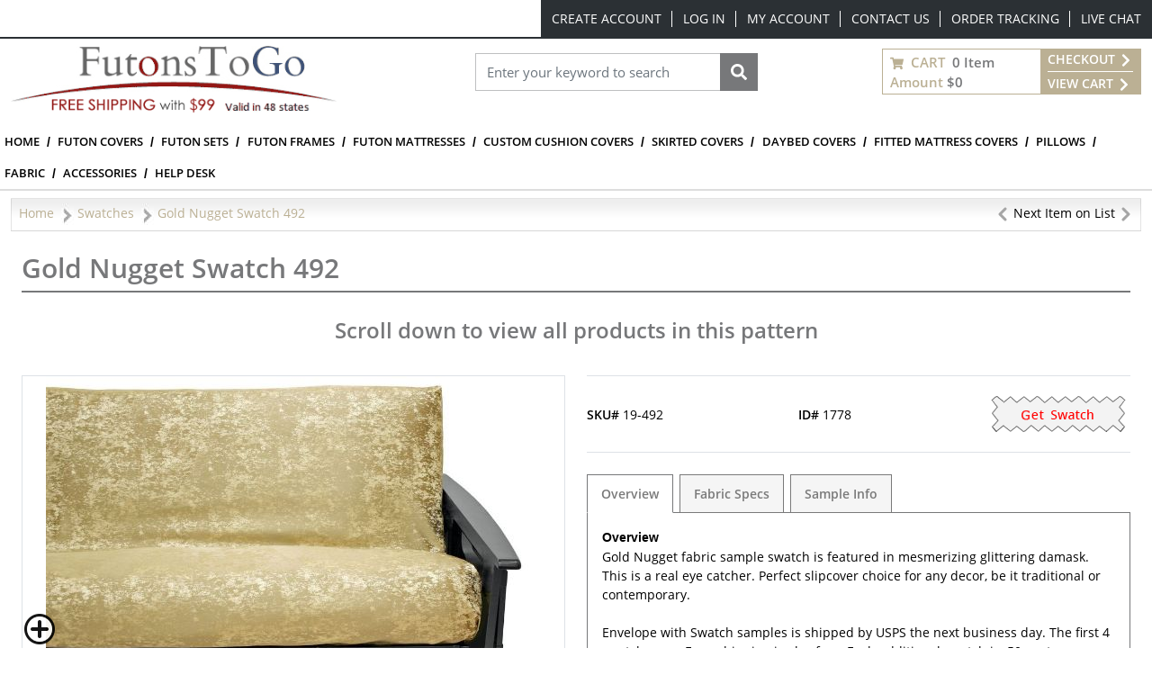

--- FILE ---
content_type: text/html; charset=utf-8
request_url: https://www.futonstogo.com/gold-nugget-swatch-492
body_size: 52057
content:
<!DOCTYPE html><html lang=en dir=ltr class=html-product-details-page><head><title>Gold Nugget Fabric Sample Swatch</title><meta charset=UTF-8><meta name=description content="Gold Nugget fabric sample swatch is featured in mesmerizing glittering damask. This is a real eye catcher. Perfect slipcover choice for any decor, be it traditional or contemporary."><meta name=keywords content="Gold Nugget Fabric Swatch Sample,Sample of Fabrics"><meta name=generator content=nopCommerce><meta name=viewport content="width=device-width, initial-scale=1"><meta property=og:type content=product><meta property=og:title content="Gold Nugget Swatch 492"><meta property=og:description content="Gold Nugget fabric sample swatch is featured in mesmerizing glittering damask. This is a real eye catcher. Perfect slipcover choice for any decor, be it traditional or contemporary."><meta property=og:image content="https://slipcovershopstorage.blob.core.windows.net/slipcovershop/images/thumbs/30673_20230210104557731_550.jpeg?v=20230426165453"><meta property=og:image:url content="https://slipcovershopstorage.blob.core.windows.net/slipcovershop/images/thumbs/30673_20230210104557731_550.jpeg?v=20230426165453"><meta property=og:url content=https://www.futonstogo.com/gold-nugget-swatch-492><meta property=og:site_name content=FutonsToGo><meta property=twitter:card content=summary><meta property=twitter:site content=FutonsToGo><meta property=twitter:title content="Gold Nugget Swatch 492"><meta property=twitter:description content="Gold Nugget fabric sample swatch is featured in mesmerizing glittering damask. This is a real eye catcher. Perfect slipcover choice for any decor, be it traditional or contemporary."><meta property=twitter:image content="https://slipcovershopstorage.blob.core.windows.net/slipcovershop/images/thumbs/30673_20230210104557731_550.jpeg?v=20230426165453"><meta property=twitter:url content=https://www.futonstogo.com/gold-nugget-swatch-492><link rel=stylesheet href="/css/ga9zeq3mqeh1fvyoeqgl2g.styles.css?v=o1Hc9JtEcc8WlECM5Frs85jKTE4"><script src="/lib_npm/jquery/jquery.min.js?v=zUe1_AxXYZnoAG2qCvDV3jP28qo"></script><script>(function(n,t,i,r,u){var o,f,e;n[u]=n[u]||[];o=function(){var t={ti:"5219556",enableAutoSpaTracking:!0};t.q=n[u];n[u]=new UET(t);n[u].push("pageLoad")};f=t.createElement(i);f.src=r;f.async=1;f.onload=f.onreadystatechange=function(){var n=this.readyState;n&&n!=="loaded"&&n!=="complete"||(o(),f.onload=f.onreadystatechange=null)};e=t.getElementsByTagName(i)[0];e.parentNode.insertBefore(f,e)})(window,document,"script"," //bat.bing.com/bat.js","uetq")</script><script>function cnxtag(){cnxDataLayer.push(arguments)}window.cnxDataLayer=[]</script><script async src="https://js.cnnx.link/roi/cnxtag-min.js?id=156916"></script><script>!function(n,t,i,r,u,f,e){n.fbq||(u=n.fbq=function(){u.callMethod?u.callMethod.apply(u,arguments):u.queue.push(arguments)},n._fbq||(n._fbq=u),u.push=u,u.loaded=!0,u.version="2.0",u.agent="plnopcommerce",u.queue=[],f=t.createElement(i),f.async=!0,f.src=r,e=t.getElementsByTagName(i)[0],e.parentNode.insertBefore(f,e))}(window,document,"script","https://connect.facebook.net/en_US/fbevents.js");fbq("init","2340068692935585",{external_id:"44b7a6fa-90b1-458d-9c56-4892d560adb9"});fbq("track","PageView");fbq("track","ViewContent",{content_category:"Swatches",content_ids:"19-492",content_name:"Gold Nugget Swatch 492",content_type:"product",currency:"USD",value:0})</script><script async src="https://www.googletagmanager.com/gtag/js?id=G-3HYMLDS59W"></script><script>function gtag(){dataLayer.push(arguments)}window.dataLayer=window.dataLayer||[];gtag("js",new Date);gtag("config","G-3HYMLDS59W")</script><link rel=canonical href=https://www.futonstogo.com/gold-nugget-swatch-492><link rel="shortcut icon" href=/icons/icons_2/favicon-NOP-FTG.ico><script src="/js/il80k8o6kpssrhon7krubq.scripts.js?v=wkqLsLS-Enu5L0DTGBDoQYOpcIE"></script><script>function gtag(){dataLayer.push(arguments)}window.dataLayer=window.dataLayer||[];gtag("js",new Date);gtag("config","AW-994602692")</script><body><input name=__RequestVerificationToken type=hidden value=CfDJ8JiJXAZldnhNv7dkTP4fGAGgflnOQGalXBU_dISgvK_fwsWzc01oIFw1fLsWz556VJbJJt9WV2-UkZIPDM7QPSLk1A-EUQV6s9UE55sdZJGfnlQghtW40w0vRpwNNOOgMgtiTdLGTteDX6y3xqpV3qI><div class="page-loading ajax-loading-block-window"><div class=lds-ellipsis><div></div><div></div><div></div><div></div></div></div><div id=dialog-notifications-success title=Notification style=display:none></div><div id=dialog-notifications-error title=Error style=display:none></div><div id=dialog-notifications-warning title=Warning style=display:none></div><div id=bar-notification class=bar-notification-container data-close=Close></div><!--[if lte IE 8]><div style=clear:both;height:59px;text-align:center;position:relative><a href=http://www.microsoft.com/windows/internet-explorer/default.aspx target=_blank> <img src=/Themes/SlipCoverShop/Content/images/ie_warning.jpg height=42 width=820 alt="You are using an outdated browser. For a faster, safer browsing experience, upgrade for free today."> </a></div><![endif]--><div class="container master-wrapper-page px-0"><div class=Site-JSON-LD><script type=application/ld+json>{"@context":"http://schema.org","@type":"Website","name":"FutonsToGo","url":"https://www.futonstogo.com/","email":"mailto:sales@slipcovershop.com","telephone":"888-405-4758","logo":"https://slipcovershopstorage.blob.core.windows.net/slipcovershop/images/thumbs/futonstogo-logo.png","image":"https://slipcovershopstorage.blob.core.windows.net/slipcovershop/images/thumbs/futonstogo-logo.png","priceRange":"$$","address":{"@type":"PostalAddress","addressLocality":"New York","addressRegion":"Woodside","postalCode":"11377","streetAddress":"58-25 Laurel Hill Blvd"},"sameAs":["https://www.facebook.com/nopCommerce","https://twitter.com/nopCommerce","https://www.youtube.com/user/nopCommerce"],"contactPoint":[{"@type":"contactPoint","telephone":"","contactType":"","areaServed":"","contactOption":""}]}</script></div><div class="overlayOffCanvas d-xl-none"></div><header class=header><div class="header-upper d-none d-xl-block"><div class=header-selectors-wrapper></div><div class=header-links-wrapper><div class="header-top-links d-flex justify-content-end d-flex align-items-center"><div class="fs-6 me-3"></div><ul class="flex-center top-links list-unstyled p-0 m-0"><li class=top-items><a href="/register?returnUrl=%2Fgold-nugget-swatch-492" class="top-link text-white ico-register">Create Account</a><li class=top-items><a href="/login?returnUrl=%2Fgold-nugget-swatch-492" class="top-link text-white ico-login">Log in</a><li class=top-items><a href=/customer/info class="top-link text-white ico-account">My account</a><li class=top-items><a class="top-link text-white" href=/contactus>Contact Us</a><li class=top-items><a class="top-link text-white" href=/orderstatus>Order Tracking</a><li class=top-items><a class="top-link text-white" href="javascript:void Tawk_API.toggle()">Live Chat</a></ul></div></div></div><div class="nav-search bg-white py-2"><div class="container-fluid flex-v-center justify-content-between"><div class=header-logo><a class=navbar-brand href="/"> <img class=img-fluid title=FutonsToGo alt=FutonsToGo src=https://slipcovershopstorage.blob.core.windows.net/slipcovershop/images/thumbs/futonstogo-logo.png height=104 width=362 data-imageid=16632> </a></div><div class="search-box store-search-box mb-xl-4" id=SearchModal><form method=get id=small-search-box-form action=/search><div class="modal-header bg-gray py-2 d-xl-none rounded-0"><h6 class="modal-title text-uppercase fw-bold text-white">Search</h6><svg class=searchModal-btn xmlns=http://www.w3.org/2000/svg width=15 fill=#fff height=15 viewBox="0 0 24 24"><path d="M23.954 21.03l-9.184-9.095 9.092-9.174-2.832-2.807-9.09 9.179-9.176-9.088-2.81 2.81 9.186 9.105-9.095 9.184 2.81 2.81 9.112-9.192 9.18 9.1z"></path></svg></div><div class="d-flex w-100 position-relative px-3 py-4 p-xl-0"><input type=text class="form-control rounded-0 search-box-text" id=small-searchterms autocomplete=off name=q placeholder="Enter your keyword to search" aria-label="Search store"> <button type=submit class="button-1 search-box-button fs-0"> Search <svg xmlns=http://www.w3.org/2000/svg viewBox="0 0 512 512" width=18 height=22 fill=#fff><path d="M505 442.7L405.3 343c-4.5-4.5-10.6-7-17-7H372c27.6-35.3 44-79.7 44-128C416 93.1 322.9 0 208 0S0 93.1 0 208s93.1 208 208 208c48.3 0 92.7-16.4 128-44v16.3c0 6.4 2.5 12.5 7 17l99.7 99.7c9.4 9.4 24.6 9.4 33.9 0l28.3-28.3c9.4-9.4 9.4-24.6.1-34zM208 336c-70.7 0-128-57.2-128-128 0-70.7 57.2-128 128-128 70.7 0 128 57.2 128 128 0 70.7-57.2 128-128 128z" /></svg> </button></div></form></div><div id=flyout-cart class="cart-wrapper flex-v-center border border-primary lh-lg fw-bold mb-xl-4"><button class="cart-qty-box px-2 py-0 border-0 bg-transparent fw-bold" onclick="slipCoverShop.openMiniCartView(&#34;/ShoppingCart/MiniCartDetails&#34;)"><div class=cart-qty><svg xmlns=http://www.w3.org/2000/svg viewBox="0 0 576 512" width=15 height=15 fill=#bbb094><path d="M528.12 301.319l47.273-208C578.806 78.301 567.391 64 551.99 64H159.208l-9.166-44.81C147.758 8.021 137.93 0 126.529 0H24C10.745 0 0 10.745 0 24v16c0 13.255 10.745 24 24 24h69.883l70.248 343.435C147.325 417.1 136 435.222 136 456c0 30.928 25.072 56 56 56s56-25.072 56-56c0-15.674-6.447-29.835-16.824-40h209.647C430.447 426.165 424 440.326 424 456c0 30.928 25.072 56 56 56s56-25.072 56-56c0-22.172-12.888-41.332-31.579-50.405l5.517-24.276c3.413-15.018-8.002-29.319-23.403-29.319H218.117l-6.545-32h293.145c11.206 0 20.92-7.754 23.403-18.681z"></path></svg> <span class="text-uppercase text-primary mx-1">Cart</span> <span>0 Item</span></div><div><span class=text-primary>Amount</span> <span>$0</span></div></button><div class="cart-links bg-primary text-uppercase px-2"><a class=text-white href="/login/checkoutasguest?returnUrl=%2Fcart"> Checkout <svg xmlns=http://www.w3.org/2000/svg viewBox="0 0 320 512" width=16 height=16 fill=#ffffff><path d="M285.476 272.971L91.132 467.314c-9.373 9.373-24.569 9.373-33.941 0l-22.667-22.667c-9.357-9.357-9.375-24.522-.04-33.901L188.505 256 34.484 101.255c-9.335-9.379-9.317-24.544.04-33.901l22.667-22.667c9.373-9.373 24.569-9.373 33.941 0L285.475 239.03c9.373 9.372 9.373 24.568.001 33.941z"></path></svg> </a><hr class="bg-white border-white"><a class=text-white href=/cart> View Cart <svg xmlns=http://www.w3.org/2000/svg viewBox="0 0 320 512" width=16 height=16 fill=#ffffff><path d="M285.476 272.971L91.132 467.314c-9.373 9.373-24.569 9.373-33.941 0l-22.667-22.667c-9.357-9.357-9.375-24.522-.04-33.901L188.505 256 34.484 101.255c-9.335-9.379-9.317-24.544.04-33.901l22.667-22.667c9.373-9.373 24.569-9.373 33.941 0L285.475 239.03c9.373 9.372 9.373 24.568.001 33.941z"></path></svg> </a></div></div></div></div><nav class="menu navbar navbar-expand-xl navbar-light bg-white py-0"><div class="container-fluid px-0"><div class="col-12 bg-dark py-2 flex-v-center justify-content-between d-xl-none"><ul class="list-unstyled flex-v-center mb-0"><li class=mx-3><button class="text-white p-0 border-0 bg-transparent searchModal-btn fs-0" type=button>Search<svg xmlns=http://www.w3.org/2000/svg viewBox="0 0 512 512" width=24 height=24 fill=#ffffff><path d="M505 442.7L405.3 343c-4.5-4.5-10.6-7-17-7H372c27.6-35.3 44-79.7 44-128C416 93.1 322.9 0 208 0S0 93.1 0 208s93.1 208 208 208c48.3 0 92.7-16.4 128-44v16.3c0 6.4 2.5 12.5 7 17l99.7 99.7c9.4 9.4 24.6 9.4 33.9 0l28.3-28.3c9.4-9.4 9.4-24.6.1-34zM208 336c-70.7 0-128-57.2-128-128 0-70.7 57.2-128 128-128 70.7 0 128 57.2 128 128 0 70.7-57.2 128-128 128z" /></svg></button><li class=mx-3><a class="text-white fs-0" href=/contactus>Call<svg xmlns=http://www.w3.org/2000/svg viewBox="0 0 512 512" width=24 height=24 fill=#ffffff><path d="M497.39 361.8l-112-48a24 24 0 0 0-28 6.9l-49.6 60.6A370.66 370.66 0 0 1 130.6 204.11l60.6-49.6a23.94 23.94 0 0 0 6.9-28l-48-112A24.16 24.16 0 0 0 122.6.61l-104 24A24 24 0 0 0 0 48c0 256.5 207.9 464 464 464a24 24 0 0 0 23.4-18.6l24-104a24.29 24.29 0 0 0-14.01-27.6z" /></svg></a><li class=mx-3><a class="text-white fs-0" href="javascript:void Tawk_API.toggle()">Chat<svg xmlns=http://www.w3.org/2000/svg viewBox="0 0 576 512" width=24 height=24 fill=#ffffff><path d="M416 192c0-88.4-93.1-160-208-160S0 103.6 0 192c0 34.3 14.1 65.9 38 92-13.4 30.2-35.5 54.2-35.8 54.5-2.2 2.3-2.8 5.7-1.5 8.7S4.8 352 8 352c36.6 0 66.9-12.3 88.7-25 32.2 15.7 70.3 25 111.3 25 114.9 0 208-71.6 208-160zm122 220c23.9-26 38-57.7 38-92 0-66.9-53.5-124.2-129.3-148.1.9 6.6 1.3 13.3 1.3 20.1 0 105.9-107.7 192-240 192-10.8 0-21.3-.8-31.7-1.9C207.8 439.6 281.8 480 368 480c41 0 79.1-9.2 111.3-25 21.8 12.7 52.1 25 88.7 25 3.2 0 6.1-1.9 7.3-4.8 1.3-2.9.7-6.3-1.5-8.7-.3-.3-22.4-24.2-35.8-54.5z" /></svg></a><li class=mx-3><a class="text-white fs-0" href=/customer/info>User<svg xmlns=http://www.w3.org/2000/svg viewBox="0 0 448 512" width=24 height=24 fill=#ffffff><path d="M224 256c70.7 0 128-57.3 128-128S294.7 0 224 0 96 57.3 96 128s57.3 128 128 128zm89.6 32h-16.7c-22.2 10.2-46.9 16-72.9 16s-50.6-5.8-72.9-16h-16.7C60.2 288 0 348.2 0 422.4V464c0 26.5 21.5 48 48 48h352c26.5 0 48-21.5 48-48v-41.6c0-74.2-60.2-134.4-134.4-134.4z" /></svg></a><li class=mx-3><a class="text-white fs-0" href=/cart>Cart<svg xmlns=http://www.w3.org/2000/svg viewBox="0 0 576 512" width=24 height=24 fill=#ffffff><path d="M528.12 301.319l47.273-208C578.806 78.301 567.391 64 551.99 64H159.208l-9.166-44.81C147.758 8.021 137.93 0 126.529 0H24C10.745 0 0 10.745 0 24v16c0 13.255 10.745 24 24 24h69.883l70.248 343.435C147.325 417.1 136 435.222 136 456c0 30.928 25.072 56 56 56s56-25.072 56-56c0-15.674-6.447-29.835-16.824-40h209.647C430.447 426.165 424 440.326 424 456c0 30.928 25.072 56 56 56s56-25.072 56-56c0-22.172-12.888-41.332-31.579-50.405l5.517-24.276c3.413-15.018-8.002-29.319-23.403-29.319H218.117l-6.545-32h293.145c11.206 0 20.92-7.754 23.403-18.681z"></path></svg></a></ul><button class="navbar-toggler border-0 fs-0" type=button data-bs-toggle=collapse data-bs-target=#NavMenu> Navbar <svg xmlns=http://www.w3.org/2000/svg viewBox="0 0 448 512" width=24 height=24 fill=#ffffff><path d="M16 132h416c8.837 0 16-7.163 16-16V76c0-8.837-7.163-16-16-16H16C7.163 60 0 67.163 0 76v40c0 8.837 7.163 16 16 16zm0 160h416c8.837 0 16-7.163 16-16v-40c0-8.837-7.163-16-16-16H16c-8.837 0-16 7.163-16 16v40c0 8.837 7.163 16 16 16zm0 160h416c8.837 0 16-7.163 16-16v-40c0-8.837-7.163-16-16-16H16c-8.837 0-16 7.163-16 16v40c0 8.837 7.163 16 16 16z"></path></svg> </button></div><div class="collapse navbar-collapse" id=NavMenu><div class=topic-block><div class=topic-block-body><div class="modal-header bg-primary p-0 d-xl-none rounded-0"><h6 class="modal-title text-uppercase fw-bold text-white py-2 px-3">Menu</h6><button class="border-0 p-0 bg-gray navClose" type=button data-bs-toggle=collapse data-bs-target=#NavMenu aria-expanded=true></button></div><ul class="navbar-nav mb-2 mb-lg-0 w-100 top-menubar"><li class=nav-item><a class="nav-link py-2" href="/">Home</a><li class=nav-item><a class="nav-link py-2" href=/futon-covers>Futon Covers</a><li class=nav-item><a class="nav-link py-2" href=/futon-sets>Futon Sets</a><li class=nav-item><a class="nav-link py-2" href=/futon-frames>Futon Frames</a><li class=nav-item><a class="nav-link py-2" href=/futon-mattresses>Futon Mattresses</a><li class=nav-item><a class="nav-link py-2" href=/custom-slipcovers>Custom Cushion Covers</a><li class=nav-item><a class="nav-link py-2" href=/skirted-futon-covers>Skirted Covers</a><li class=nav-item><a class="nav-link py-2" href=/daybed-covers>Daybed Covers</a><li class=nav-item><a class="nav-link py-2" href=/fitted-mattress-covers>Fitted Mattress Covers</a><li class=nav-item><a class="nav-link py-2" href=/bolsters-and-pillows>Pillows</a><li class=nav-item><a class="nav-link py-2" href=/fabric-and-samples>Fabric</a><li class=nav-item><a class="nav-link py-2" href=/accessories>Accessories</a><li class=nav-item><a class="nav-link py-2" href=/help-desk>Help Desk</a></ul></div></div></div></div></nav><div class=container-fluid></div></header><div class=go-top><p class=go-top-text></div><div class=container-fluid><div class=row><div class="container-fluid mt-2"><div class="breadcrumb justify-content-between"><ul class="d-flex m-0 p-0" itemscope itemtype=http://schema.org/BreadcrumbList><li><a class=text-primary href="/"> <span>Home</span> </a> <img class="delimiter mx-1" src=/Themes/SlipCoverShop/Content/images/delimiter.jpg alt=delimiter height=25 width=14><li itemprop=itemListElement itemscope itemtype=http://schema.org/ListItem><a class=text-primary href=/swatches itemprop=item> <span itemprop=name>Swatches</span> </a> <img class="delimiter mx-1" src=/Themes/SlipCoverShop/Content/images/delimiter.jpg alt=delimiter height=25 width=14><meta itemprop=position content=1><li itemprop=itemListElement itemscope itemtype=http://schema.org/ListItem><span class="current-item text-primary" itemprop=name>Gold Nugget Swatch 492</span> <span itemprop=item itemscope itemtype=http://schema.org/Thing id=/gold-nugget-swatch-492> </span><meta itemprop=position content=2></ul><ul class="m-0 p-0"><li><span class=path> <a href=/faux-leather-dusk-swatch-486 title=Previous><svg xmlns=http://www.w3.org/2000/svg width=16 height=16 fill=#a5a5a5 class="bi bi-chevron-left" viewBox="0 0 16 16"><path fill-rule=evenodd d="M11.354 1.646a.5.5 0 0 1 0 .708L5.707 8l5.647 5.646a.5.5 0 0 1-.708.708l-6-6a.5.5 0 0 1 0-.708l6-6a.5.5 0 0 1 .708 0z" /></svg></a> Next Item on List <a href=/rosemary-duck-swatch-509 title=Next><svg xmlns=http://www.w3.org/2000/svg width=16 height=16 fill=currentColor class="bi bi-chevron-right" viewBox="0 0 16 16"><path fill-rule=evenodd d="M4.646 1.646a.5.5 0 0 1 .708 0l6 6a.5.5 0 0 1 0 .708l-6 6a.5.5 0 0 1-.708-.708L10.293 8 4.646 2.354a.5.5 0 0 1 0-.708z" /></svg></a> </span></ul></div></div><div class=center-1><div class=container-fluid><div class="page product-details-page"><div class=page-body><form method=post id=product-details-form action=/gold-nugget-swatch-492><div class="page-title mt-3 mt-md-0 mb-4"><h1>Gold Nugget Swatch 492</h1></div><div class="fs-4 text-center fw-bold text-gray mb-3">Scroll down to view all products in this pattern</div><div data-productid=1778><div class=product-essential><div class="row pt-md-3"><div class="col-lg-4 col-xl-6 col-xxl-4 col-md-3 col-sm-12 col-12"><div class=gallery><div class="picture position-relative border" id=pictures-container-1778><a class=MagicZoomPlus href="https://slipcovershopstorage.blob.core.windows.net/slipcovershop/images/thumbs/30673_20230210104557731.jpeg?v=20230426165453" id=main-product-img-lightbox-anchor-1778> <img alt="Gold Nugget Swatch 492 " src="https://slipcovershopstorage.blob.core.windows.net/slipcovershop/images/thumbs/30673_20230210104557731_550.jpeg?v=20230426165453" title="Picture of Gold Nugget Swatch 492" id=main-product-img-1778 data-imageid=9060> </a> <img src=/images/imageoverlay/Fabric-Swatch.jpg alt=small-img class="position-absolute small-img"></div></div></div><div class="col-lg-8 col-xl-6 col-xxl-8 col-md-9 col-sm-12 col-12"><div class=overview><div class="border-bottom border-top py-3 d-md-flex align-items-center justify-content-between"><div class="additional-details mb-2 mb-md-0"><div class=sku><span class="label fw-bold">SKU#</span> <span class=value id=sku-1778>19-492</span></div></div><div class="product-id mb-2 mb-md-0"><span class="label fw-bold">ID#</span> <span class=value id=product-id-1778>1778</span></div><div class=swatch-products><button type=button onclick="return slipCoverShop.addswatchproducttocart_details(&#34;/addswatchproducttocart/details/19-492/1&#34;),!1" class="btn border-0 bg-transparent px-0 font-0"> swatch btn <img src=Themes/SlipCoverShop/Content/images/add-to-swatches.png alt=swatchimg> </button></div></div><div class="full-description mt-4"><ul class="nav nav-tabs" id=myTab role=tablist><li class="d-block d-md-none align-items-center mb-3"><li class=nav-item role=presentation><button class="nav-link active" id=overview-tab data-bs-toggle=tab data-bs-target=#overview type=button role=tab aria-controls=home aria-selected=true> Overview </button><li class=nav-item role=presentation><button class=nav-link id=fabric-tab data-bs-toggle=tab data-bs-target=#fabric type=button role=tab aria-controls=home aria-selected=true> Fabric Specs </button><li class=nav-item role=presentation><button class=nav-link id=sample-tab data-bs-toggle=tab data-bs-target=#sample type=button role=tab aria-controls=home aria-selected=true> Sample Info </button><li class="d-none d-md-flex align-items-center ms-3"></ul><div class="tab-content p-3" id=myTabContent><div class="tab-pane fade show active" id=overview role=tabpanel aria-labelledby=overview-tab><div class=full-description><div class=title><strong>Overview</strong></div>Gold Nugget fabric sample swatch is featured in mesmerizing glittering damask. This is a real eye catcher. Perfect slipcover choice for any decor, be it traditional or contemporary. <br><br> Envelope with Swatch samples is shipped by USPS the next business day. The first 4 swatches are Free, shipping is also free. Each additional swatch is .50 cents.</div></div><div class="tab-pane fade show" id=fabric role=tabpanel aria-labelledby=fabric-tab><div class=product-collateral><div class=product-specs-box><div class=table-wrapper><table class=data-table><thead><tr class=hidden-row><th width=25%><th><tbody><tr class=odd><td class=spec-name>Colour<td class=spec-value>Yellow/Gold/Orange<tr class=even><td class=spec-name>Type<td class=spec-value>Fabric Swatch<tr class=odd><td class=spec-name>Material<td class=spec-value>Damask / Jacquard<tr class=even><td class=spec-name>Pattern<td class=spec-value>Solid<tr class=odd><td class=spec-name>Status<td class=spec-value>Ships Next Day<tr class=even><td class=spec-name>Bolt Width<td class=spec-value>58&quot;<tr class=odd><td class=spec-name>Fabric Contents<td class=spec-value>100% Polyester<tr class=even><td class=spec-name>Care<td class=spec-value>Cold Wash / Gentle Cycle<tr class=odd><td class=spec-name>SKU<td class=spec-value>19-492</table></div></div></div></div><div class="tab-pane fade show" id=sample role=tabpanel aria-labelledby=sample-tab><div class=full-description><div class=title><strong>Sample Info</strong></div><img src=https://slipcovershopstorage.blob.core.windows.net/slipcovershop/topmenuimages/FG-sizing-fabric-swatch-tab.jpg><p><br><b>Shop with confidence<br></b>Get a FREE Sample Swatch before you buy your new cover. The first 4 swatches are Free, shipping is also free. Each additional swatch is .50 cents. Swatches measure about 5 inches by 4 inches. Envelope with Swatch samples is shipped by USPS the next business day.</div></div></div></div><div class=overview-buttons></div></div></div></div></div></div><input name=__RequestVerificationToken type=hidden value=CfDJ8JiJXAZldnhNv7dkTP4fGAGgflnOQGalXBU_dISgvK_fwsWzc01oIFw1fLsWz556VJbJJt9WV2-UkZIPDM7QPSLk1A-EUQV6s9UE55sdZJGfnlQghtW40w0vRpwNNOOgMgtiTdLGTteDX6y3xqpV3qI></form></div><div class="short-description mt-3 text-center text-gray"><b>Scroll down to view More Products in This Collection</b></div><div id=relatedProducts></div><div id=similarProducts class="swatch-products mt-3"><div class="row product-carousel mb-4"><div class=col-12><div class="p-3 bg-light border"><div class="title mb-2"><h2 class="mb-0 fw-bold">Custom made to size</h2></div><div class=col-12><div id=custom-product class="row custom-product owl-carousel"><div class="product-item item mb-3" data-productid=10510><div class="border border-dark"><div class="picture d-flex justify-content-center bg-white overflow-hidden position-relative"><div class=w-50><a class=d-block href=/gold-nugget-custom-pillow-cover title="Show details for Gold Nugget Custom Pillow Cover 492"> <img class="img-fluid w-auto" alt="Gold Nugget Swatch 492 " src="https://slipcovershopstorage.blob.core.windows.net/slipcovershop/images/thumbs/30673_20230210104557731_300.jpeg?v=20230426165510" title="Show details for Gold Nugget Custom Pillow Cover 492" height=400 width=400 data-imageid=9075> </a></div><div class=w-50><div class="sample-image w-50 position-absolute"><a href=/gold-nugget-custom-pillow-cover> <img src=/images/imageoverlay/Custom-Pillow-Covers.jpg class="img-fluid w-auto" height=150 width=150 alt="product image"> </a></div></div></div><div class="list-wrapper bg-white"><div class="details p-3"><a class="product-title text-center fw-bold d-block text-gray mb-2" href=/gold-nugget-custom-pillow-cover>Gold Nugget Custom Pillow Cover 492</a><div class="prices mt-3 text-center"><span class="price actual-price fw-700"> From $33.00</span></div><div class="row align-items-center mt-3"><div class=col-6>47-492 99</div><div class=col-6></div></div></div></div></div></div><div class="product-item item mb-3" data-productid=10512><div class="border border-dark"><div class="picture d-flex justify-content-center bg-white overflow-hidden position-relative"><div class=w-50><a class=d-block href=/gold-nugget-zippered-cushion-cover title="Show details for Gold Nugget Zippered Cushion Cover 492"> <img class="img-fluid w-auto" alt="Gold Nugget Swatch 492 " src="https://slipcovershopstorage.blob.core.windows.net/slipcovershop/images/thumbs/30673_20230210104557731_300.jpeg?v=20230426165540" title="Show details for Gold Nugget Zippered Cushion Cover 492" height=400 width=400 data-imageid=9098> </a></div><div class=w-50><div class="sample-image w-50 position-absolute"><a href=/gold-nugget-zippered-cushion-cover> <img src=/images/imageoverlay/Custom-Zippered-Cushion-Cover.jpg class="img-fluid w-auto" height=150 width=150 alt="product image"> </a></div></div></div><div class="list-wrapper bg-white"><div class="details p-3"><a class="product-title text-center fw-bold d-block text-gray mb-2" href=/gold-nugget-zippered-cushion-cover>Gold Nugget Zippered Cushion Cover 492</a><div class="prices mt-3 text-center"><span class="price actual-price fw-700"> From $49.00</span></div><div class="row align-items-center mt-3"><div class=col-6>41-492 99</div><div class=col-6></div></div></div></div></div></div></div></div></div></div></div><div class="row product-carousel mb-4"><div class=col-12><div class="p-3 bg-light border"><div class="title mb-2"><h2 class="mb-0 fw-bold">Readymade Products</h2></div><div class=col-12><div id=readymade-product class="row custom-product owl-carousel"><div class="product-item item mb-3" data-productid=1798><div class="border border-dark"><div class="picture d-flex justify-content-center bg-white overflow-hidden position-relative"><div class=w-50><a class=d-block href=/gold-nugget-daybed-cover-492 title="Show details for Gold Nugget Daybed Cover 492 Twin"> <img class="img-fluid w-auto" alt="Gold Nugget Swatch 492 " src="https://slipcovershopstorage.blob.core.windows.net/slipcovershop/images/thumbs/30673_20230210104557731_300.jpeg?v=20230426165513" title="Show details for Gold Nugget Daybed Cover 492 Twin" height=400 width=400 data-imageid=9077> </a></div><div class=w-50><div class="sample-image w-50 position-absolute"><a href=/gold-nugget-daybed-cover-492> <img src=/images/imageoverlay/Daybed-Cover-Twin.jpg class="img-fluid w-auto" height=150 width=150 alt="product image"> </a></div></div></div><div class="list-wrapper bg-white"><div class="details p-3"><a class="product-title text-center fw-bold d-block text-gray mb-2" href=/gold-nugget-daybed-cover-492>Gold Nugget Daybed Cover 492</a><div class="prices mt-3 text-center"><span class="price old-price text-decoration-line-through">$139.00</span> <span class="price actual-price fw-700">$105.00</span></div><div class="row align-items-center mt-3"><div class=col-6>26-492 39</div><div class=col-6></div></div></div></div></div></div><div class="product-item item mb-3" data-productid=2723><div class="border border-dark"><div class="picture d-flex justify-content-center bg-white overflow-hidden position-relative"><div class=w-50><a class=d-block href=/gold-nugget-fabric-by-the-yard-492 title="Show details for Gold Nugget Fabric by the yard 492 "> <img class="img-fluid w-auto" alt="Gold Nugget Swatch 492 " src="https://slipcovershopstorage.blob.core.windows.net/slipcovershop/images/thumbs/30673_20230210104557731_300.jpeg?v=20230426165516" title="Show details for Gold Nugget Fabric by the yard 492 " height=400 width=400 data-imageid=9079> </a></div><div class=w-50><div class="sample-image w-50 position-absolute"><a href=/gold-nugget-fabric-by-the-yard-492> <img src=/images/imageoverlay/Fabric-by-yard.jpg class="img-fluid w-auto" height=150 width=150 alt="product image"> </a></div></div></div><div class="list-wrapper bg-white"><div class="details p-3"><a class="product-title text-center fw-bold d-block text-gray mb-2" href=/gold-nugget-fabric-by-the-yard-492>Gold Nugget Fabric by the yard 492 </a><div class="prices mt-3 text-center"><span class="price old-price text-decoration-line-through">$24.00</span> <span class="price actual-price fw-700">$16.59</span></div><div class="row align-items-center mt-3"><div class=col-6>22-492</div><div class=col-6></div></div></div></div></div></div><div class="product-item item mb-3" data-productid=2725><div class="border border-dark"><div class="picture d-flex justify-content-center bg-white overflow-hidden position-relative"><div class=w-50><a class=d-block href=/gold-nugget-pillow-492 title="Show details for Gold Nugget Pillow 492"> <img class="img-fluid w-auto" alt="Picture of Gold Nugget Pillow 492" src="https://slipcovershopstorage.blob.core.windows.net/slipcovershop/images/thumbs/30673_20230210104557731_300.jpeg?v=20230426165539" title="Show details for Gold Nugget Pillow 492" height=400 width=400 data-imageid=0> </a></div><div class=w-50><div class="sample-image w-50 position-absolute"><a href=/gold-nugget-pillow-492> <img src=/images/imageoverlay/20-Inch-Sham-Only.jpg class="img-fluid w-auto" height=150 width=150 alt="product image"> </a></div></div></div><div class="list-wrapper bg-white"><div class="details p-3"><a class="product-title text-center fw-bold d-block text-gray mb-2" href=/gold-nugget-pillow-492>Gold Nugget Pillow 492</a><div class="prices mt-3 text-center"><span class="price old-price text-decoration-line-through">$25.00</span> <span class="price actual-price fw-700">$19.00</span></div><div class="row align-items-center mt-3"><div class=col-6>23-492 61</div><div class=col-6></div></div></div></div></div></div><div class="product-item item mb-3" data-productid=5299><div class="border border-dark"><div class="picture d-flex justify-content-center bg-white overflow-hidden position-relative"><div class=w-50><a class=d-block href=/gold-nugget-click-clack-futon-cover-492 title="Show details for Gold Nugget Click Clack Futon Cover 492 Full"> <img class="img-fluid w-auto" alt="Gold Nugget Swatch 492 " src="https://slipcovershopstorage.blob.core.windows.net/slipcovershop/images/thumbs/30673_20230210104557731_300.jpeg?v=20230426165503" title="Show details for Gold Nugget Click Clack Futon Cover 492 Full" height=400 width=400 data-imageid=9069> </a></div><div class=w-50><div class="sample-image w-50 position-absolute"><a href=/gold-nugget-click-clack-futon-cover-492> <img src=/images/imageoverlay/Skirted-Full.jpg class="img-fluid w-auto" height=150 width=150 alt="product image"> </a></div></div></div><div class="list-wrapper bg-white"><div class="details p-3"><a class="product-title text-center fw-bold d-block text-gray mb-2" href=/gold-nugget-click-clack-futon-cover-492>Gold Nugget Click Clack Futon Cover 492</a><div class="prices mt-3 text-center"><span class="price old-price text-decoration-line-through">$129.00</span> <span class="price actual-price fw-700">$95.00</span></div><div class="row align-items-center mt-3"><div class=col-6>31-492 75</div><div class=col-6></div></div></div></div></div></div><div class="product-item item mb-3" data-productid=7089><div class="border border-dark"><div class="picture d-flex justify-content-center bg-white overflow-hidden position-relative"><div class=w-50><a class=d-block href=/gold-nugget-fitted-mattress-cover-492 title="Show details for Gold Nugget Fitted Mattress Cover 492 Twin Size"> <img class="img-fluid w-auto" alt="Gold Nugget Swatch 492 " src="https://slipcovershopstorage.blob.core.windows.net/slipcovershop/images/thumbs/30673_20230210104557731_300.jpeg?v=20230426165520" title="Show details for Gold Nugget Fitted Mattress Cover 492 Twin Size" height=400 width=400 data-imageid=9082> </a></div><div class=w-50><div class="sample-image w-50 position-absolute"><a href=/gold-nugget-fitted-mattress-cover-492> <img src=/images/imageoverlay/Fitted-Twin.jpg class="img-fluid w-auto" height=150 width=150 alt="product image"> </a></div></div></div><div class="list-wrapper bg-white"><div class="details p-3"><a class="product-title text-center fw-bold d-block text-gray mb-2" href=/gold-nugget-fitted-mattress-cover-492>Gold Nugget Fitted Mattress Cover 492</a><div class="prices mt-3 text-center"><span class="price old-price text-decoration-line-through">$79.00</span> <span class="price actual-price fw-700">$65.00</span></div><div class="row align-items-center mt-3"><div class=col-6>30-492 39</div><div class=col-6></div></div></div></div></div></div><div class="product-item item mb-3" data-productid=7090><div class="border border-dark"><div class="picture d-flex justify-content-center bg-white overflow-hidden position-relative"><div class=w-50><a class=d-block href=/gold-nugget-futon-cover-492 title="Show details for Gold Nugget Futon Cover 492"> <img class="img-fluid w-auto" alt="Picture of Gold Nugget Futon Cover 492" src="https://slipcovershopstorage.blob.core.windows.net/slipcovershop/images/thumbs/30673_20230210104557731_300.jpeg?v=20230426165534" title="Show details for Gold Nugget Futon Cover 492" height=400 width=400 data-imageid=0> </a></div><div class=w-50><div class="sample-image w-50 position-absolute"><a href=/gold-nugget-futon-cover-492> <img src=/images/imageoverlay/Futon-Cover-Full.jpg class="img-fluid w-auto" height=150 width=150 alt="product image"> </a></div></div></div><div class="list-wrapper bg-white"><div class="details p-3"><a class="product-title text-center fw-bold d-block text-gray mb-2" href=/gold-nugget-futon-cover-492>Gold Nugget Futon Cover 492</a><div class="prices mt-3 text-center"><span class="price old-price text-decoration-line-through">$109.00</span> <span class="price actual-price fw-700">$79.00</span></div><div class="row align-items-center mt-3"><div class=col-6>21-492 75</div><div class=col-6></div></div></div></div></div></div></div></div></div></div></div></div></div><div id=ProductComponents></div></div></div></div></div><footer class="footer text-gray pt-4 border-top position-relative"><div class=container-fluid><div class=row><div class="col-lg-9 w-80per"><div class=topic-block><div class=topic-block-body><div class="col-12 show-less-links"><div class=row><div class="col border-0 d-md-none"><ul class=list><li><button class="p-0 border-0 bg-transparent text-gray" type=button data-bs-toggle=modal data-bs-target=#SubScribe>Subscribe</button><li><a href=/orderstatus>Order Status</a><li><a href=/customer/info>My account</a></ul></div><div class="col border-0 d-md-none"><ul class=list><li><a href=/about-futonstogo>About Us</a><li><a href=/shipping-policy>Shipping Policy</a></ul></div><div class="col border-0 d-md-none"><ul class=list><li><a id=show-more-btn href=#!>Show more...</a><li><a href=/returns>Return Policy</a><li><a href=/private-secure-shopping>Safe and Secure</a></ul></div></div></div><div class="col-12 d-none d-md-none show-more-links"><div class="title flex-v-center justify-content-between">Information<img class=show-less-btn src=/Themes/SlipCoverShop/Content/images/close-dark.svg alt="close icon" width=20 height=20></div><ul class="footer-bottom-links list-unstyled m-0 flex-v-center flex-wrap py-3"><li class="px-2 my-1 border-end border-gray"><a class=px-1 href=/contactus>Contact Us</a><li class="px-2 my-1 border-end border-gray"><a class=px-1 href=/customer/info>My account</a><li class="px-2 my-1 border-end border-gray"><a class=px-1 href=/cart>Shopping Cart</a><li class="px-2 my-1 border-end border-gray"><a class=px-1 href=/orderstatus>Order Tracking</a><li class="px-2 my-1 border-end border-gray"><a class=px-1 href=/help-desk>Help Desk</a><li class="px-2 my-1 border-end border-gray"><a class=px-1 href=/termsandconditions>Terms &amp; Conditions</a><li class="px-2 my-1 border-end border-gray"><a class=px-1 href=/private-secure-shopping>Privacy Policy</a><li class="px-2 my-1 border-end border-gray"><a class=px-1 href=/shipping>Shipping Info</a><li class="px-2 my-1 border-end border-gray"><a class=px-1 href=/before-and-after>Before &amp; After</a><li class="px-2 my-1 border-end border-gray"><a class=px-1 href=/about-futonstogo>About Us</a><li class="px-2 my-1 border-end border-gray"><a class=px-1 href=/bedding>All Bedding</a><li class="px-2 my-1 border-end border-gray"><a class=px-1 href=/futons>All Futons</a><li class="px-2 my-1 border-end border-gray"><a class=px-1 href=/custom-slipcovers>Custom Product Line</a></ul></div></div></div><div class=topic-block><div class=topic-block-body><div class=row><div class="col col-md-3 d-none d-md-block"><div class=title>Information</div><ul class=list><li><a href=/about-futonstogo>About Us</a><li><a href=/before-and-after>Before And After</a></ul><div class="title mt-3">Help Desk</div><div class=topic-block><div class=topic-block-body><ul><li><a href=/help-desk>General Help</a><li><a href=/measuring-guides>How to Measure</a></ul></div></div></div><div class="col col-md-3 d-none d-md-block"><div class=title>Customer service</div><ul class=list><li><a href=/orderstatus>Check Order Status</a><li><a href=/shipping-policy>Shipping Information</a><li><a href=/returns>Returns &amp; Exchanges</a><li><a href=/private-secure-shopping>Privacy Policy</a></ul></div><div class="col col-md-3 d-none d-md-block"><div class=title>My account</div><ul class=list><li><a href=/login>Sign In / Register</a></ul><div class="title mt-3">Newsletters</div><ul class="list mt-2"><li><button class="py-2 px-3 bg-gray text-white fw-bold rounded-0 border-0" type=button data-bs-toggle=modal data-bs-target=#SubScribe>Subscribe</button></ul></div><div class="col col-md-3 d-none d-md-block"><div class=title>Contact Us</div><ul class=list><li>Phone: 1.888.405.4758<li><a href=/contactus>Email Us</a></ul><div class="title mt-3">Our Sites</div><ul class=list><li><a href=/sitemap>Sitemap</a></ul></div></div></div></div></div><div class="col-lg-3 mt-4 mb-2 my-lg-0 footer-marketing w-20per"><div class=topic-block><div class=topic-block-body><div class=clearfix style=box-sizing:border-box;margin:0;padding:0;border:0;vertical-align:baseline>&nbsp;</div><div class="AuthorizeNetSeal pull-left" style="box-sizing:border-box;margin:0;padding:0;border:0;vertical-align:baseline;float:left;text-align:center;width:90px;font:9px/10px arial,helvetica,san-serif"><a style=box-sizing:border-box;margin:0;padding:0;border:0;vertical-align:baseline;background-color:transparent;color:#000;text-decoration:none href="https://verify.authorize.net/anetseal/?pid=286ec991-b594-432e-9b8b-3f6b1455d61a&amp;rurl=https://www.futonstogo.com" target=_blank rel="noopener noreferrer"> <img style=box-sizing:border-box;margin:0;padding:0;border:0;vertical-align:middle;text-decoration:none src=https://verify.authorize.net/anetseal/images/secure90x72.gif alt="Authorize.Net Merchant - Click to Verify" width=90 height=72 border=0>&nbsp;</a><a id=AuthorizeNetText style=box-sizing:border-box;margin:0;padding:0;border:0;vertical-align:baseline;background-color:transparent;color:#000;text-decoration:none href="http://www.authorize.net/" target=_blank rel=noopener>Payment Processing</a></div><div id=eKomiSeal_default class=pull-left style="box-sizing:border-box;margin:0;padding:0 0 0 20px;border:0;vertical-align:baseline;float:left"><a id=eKomiSeal_0CE0A616E45E4FB_eKomiSeal_default style=box-sizing:border-box;margin:0;padding:0;border:0;vertical-align:baseline;background-color:transparent;color:#337ab7;text-decoration:none title="Customer review" href=https://www.ekomi-us.com/review-futonstogocom.html target=_blank rel=noopener> <img style="box-sizing:border-box;margin:0;padding:0;border:0 solid;vertical-align:middle" title="Customer review" src=https://connect.ekomi.de/seal/0CE0A616E45E4FB-70x70.png alt="Customer review"></a></div></div></div></div></div><div class=topic-block><div class=topic-block-body><div class="row d-none d-md-flex"><div class=col-12><ul class="footer-bottom-links list-unstyled m-0 flex-center flex-wrap py-3 text-gray"><li class="px-2 border-end border-gray">Top Categories:<li class="px-2 border-end border-gray"><a class=px-1 href=/futon-covers>Futon Covers</a><li class="px-2 border-end border-gray"><a class=px-1 href=/futon-sets>Futon Sets</a><li class="px-2 border-end border-gray"><a class=px-1 href=/futon-mattresses>Futon Mattresses</a><li class="px-2 border-end border-gray"><a class=px-1 href=/skirted-futon-covers>Skirted Futon Covers</a><li class="px-2 border-end border-gray"><a class=px-1 href=/fitted-mattress-covers>Fitted Mattress Covers</a><li class="px-2 border-end border-gray"><a class=px-1 href=/daybed-covers>Daybed Covers</a><li class="px-2 border-end border-gray"><a class=px-1 href=/custom-slipcovers>Made to Size Covers</a><li class="px-2 border-end border-gray"><a class=px-1 href=/fabric-and-samples>Fabric</a><li class="px-2 border-end border-gray"><a class=px-1 href=/Accessories>Accessories</a></ul></div></div></div></div></div><div class="container-fluid py-3 border-top copyright-wrapper"><div class=topic-block><div class=topic-block-body><div class="copyright text-center text-gray">Futonstogo.com Collection, an exclusive brand of Easy Fit®. © 2025 Futonstogo.com. All Rights Reserved.</div></div></div></div></footer><div class="modal newsletter-modal" id=SubScribe><div class="modal-dialog modal-dialog-centered modal-dialog-scrollable"><div class="modal-content rounded-0 border-0"><div class="modal-header bg-gray py-2 rounded-0"><h6 class="modal-title text-uppercase fw-bold text-white">Newsletter signup</h6><button type=button class=btn data-bs-dismiss=modal> <svg xmlns=http://www.w3.org/2000/svg width=16 height=16 fill=#fff class="bi bi-x-lg" viewBox="0 0 16 16"><path d="M2.146 2.854a.5.5 0 1 1 .708-.708L8 7.293l5.146-5.147a.5.5 0 0 1 .708.708L8.707 8l5.147 5.146a.5.5 0 0 1-.708.708L8 8.707l-5.146 5.147a.5.5 0 0 1-.708-.708L7.293 8 2.146 2.854Z" /></svg></button></div><div class="modal-body rounded-0"><div class=newsletter><div class="newsletter-result mb-3 text-danger" id=newsletter-result-block style=display:none></div><div class="title mb-2 fw-bold">Newsletter</div><div class="newsletter-subscribe mb-4" id=newsletter-subscribe-block><div class=newsletter-email><input id=newsletter-email class="form-control newsletter-subscribe-text" placeholder="Enter your Email Address" aria-label="Sign up for our newsletter" type=email name=NewsletterEmail></div><div class="newsletter-validation position-absolute"><span id=subscribe-loading-progress style=display:none class=please-wait>Wait...</span> <span class=field-validation-valid data-valmsg-for=NewsletterEmail data-valmsg-replace=true></span></div><div class=captcha-box><script>var onloadCallbackcaptcha_299104951=function(){grecaptcha.render("captcha_299104951",{sitekey:"6Les6UkpAAAAAMDVn1jr1K7QjTT2_UaNRvF70Xhf",theme:"light"})}</script><div id=captcha_299104951></div><script async defer src="https://www.google.com/recaptcha/api.js?onload=onloadCallbackcaptcha_299104951&amp;render=explicit&amp;hl=en"></script></div></div><div class=topic-block><div class=topic-block-body><p class="mt-3 mb-4">By submitting this form, you are consenting to receive marketing emails from: futonstogo.com, 58-25 Laurel Hill Blvd, Woodside, NY, 11377, US, https://www.futonstogo.com. Your Information is 100% secure and will never be shared with anyone. You can unsubscribe at any time.</div></div><div class="d-flex justify-content-end"><button type=button id=newsletter-subscribe-button class="btn bg-gray rounded-0 text-white text-uppercase fw-bold fs-15">Subscribe</button></div></div></div></div></div></div><noscript><iframe src="https://www.googletagmanager.com/ns.html?id=GTM-N5CGL9RX" height=0 width=0 style=display:none;visibility:hidden></iframe></noscript><script src="/js/dxhnjwbjtiizd4-9wazjta.scripts.js?v=tzqWBo_IUsC92Wj4xn_tECGo1_w"></script><script>function replaceProductImageWithThumb(){if($(this).attr("data-isexternallink")&&typeof $(this).attr("data-isexternallink")!="undefined"){var n=$(this).attr("data-isexternallink")==="True";$("#pictures-container-1778").hide();$("#video-container-1778").show();n?($("#main-product-external-video-1778").show(),$("#main-product-video-1778").hide(),$("#main-product-external-video-1778").attr("src",$(this).attr("data-videourl"))):($("#main-product-external-video-1778").hide(),$("#main-product-video-1778").show(),$("#main-product-video-1778 source").attr("src",$(this).attr("data-videourl")),$("#main-product-video-1778")[0].load())}else $("#pictures-container-1778").show(),$("#video-container-1778").hide(),$("#main-product-img-1778").attr("src",$(this).attr("data-defaultsize")),$("#main-product-img-1778").attr("title",$(this).attr("title")),$("#main-product-img-1778").attr("alt",$(this).attr("alt")),$("#main-product-img-1778").attr("data-imageId",$(this).attr("data-imageId")),$("#main-product-img-lightbox-anchor-1778").removeClass("MagicZoomPlus"),$("#main-product-img-lightbox-anchor-1778").attr("href",$(this).attr("data-fullsize")),$("#main-product-img-lightbox-anchor-1778").addClass("MagicZoomPlus"),MagicZoomPlus.refresh()}</script><script>jQuery("#thumb").owlCarousel({margin:0,nav:!0,loop:!1,rewindNav:!1,dots:!1,responsive:{0:{items:2,margin:0},600:{items:3},800:{items:2},1024:{items:3},1200:{items:6}}})</script><script>$(document).ready(function(){function t(){n.owlCarousel({items:1,nav:!0,loop:!1,rewindNav:!1,responsive:{0:{items:1},767:{items:2}}})}function i(){n.owlCarousel("destroy")}var n=$(".owl-carousel"),r=window.matchMedia("only screen and (max-width: 767px)").matches;r?t():i();$(window).resize(function(){var n=window.matchMedia("only screen and (max-width: 768px)").matches;n?t():i()})})</script><script type=application/ld+json>{"@context":"http://schema.org","@type":"Product","name":"Gold Nugget Swatch 492","image":"https://slipcovershopstorage.blob.core.windows.net/slipcovershop/images/thumbs/30673_20230210104557731_550.jpeg?v=20230426165453","offers":{"@type":"Offer","priceCurrency":"USD","price":"0.00","availability":"https://schema.org/InStock","url":"https://www.futonstogo.com/gold-nugget-swatch-492"},"ProductID":"1778","sku":"19-492","description":"Gold Nugget fabric sample swatch is featured in mesmerizing glittering damask. This is a real eye catcher. Perfect slipcover choice for any decor, be it traditional or contemporary. Envelope with Swatch samples is shipped by USPS the next business day. The first 4 swatches are Free, shipping is also free. Each additional swatch is .50 cents.","color":"Yellow/Gold/Orange","category":"Fabric Swatch","material":"Damask / Jacquard","pattern":"Solid"}</script><script>$(document).ready(function(){$(".header").on("mouseenter","#topcartlink",function(){$("#flyout-cart").addClass("active")});$(".header").on("mouseleave","#topcartlink",function(){$("#flyout-cart").removeClass("active")});$(".header").on("mouseenter","#flyout-cart",function(){$("#flyout-cart").addClass("active")});$(".header").on("mouseleave","#flyout-cart",function(){$("#flyout-cart").removeClass("active")})})</script><script>$("#small-search-box-form").on("submit",function(n){$("#small-searchterms").val()==""&&(alert("Please enter some search keyword"),$("#small-searchterms").focus(),n.preventDefault())})</script><script>$(document).ready(function(){var n,t;$("#small-searchterms").autocomplete({delay:500,minLength:3,source:"/catalog/searchtermautocomplete",appendTo:".search-box",select:function(n,t){return $("#small-searchterms").val(t.item.label),setLocation(t.item.producturl),!1},open:function(){n&&(t=document.getElementById("small-searchterms").value,$(".ui-autocomplete").append('<li class="ui-menu-item" role="presentation"><a href="/search?q='+t+'">View all results...<\/a><\/li>'))}}).data("ui-autocomplete")._renderItem=function(t,i){var r=i.label;return n=i.showlinktoresultsearch,r=htmlEncode(r),$("<li><\/li>").data("item.autocomplete",i).append("<a><img src='"+i.productpictureurl+'\'><div><span class="d-block">'+r+'<\/span><span class="d-block pt-1">SKU: '+i.sku+"<\/span>   <\/div><\/a>").appendTo(t)}})</script><script>$(document).ready(function(){$(".menu-toggle").on("click",function(){$(this).siblings(".top-menu.mobile").slideToggle("slow")});$(".top-menu.mobile .sublist-toggle").on("click",function(){$(this).siblings(".sublist").slideToggle("slow")})})</script><script>$(document).ready(function(){$(".searchModal-btn").click(function(){$("#SearchModal").toggleClass("show")});$(".bt-back-pre-page").attr("style","cursor: pointer;");$(document).on("click",".bt-back-pre-page",function(){history.go(-1)})})</script><script>$(document).ready(function(){$(".overlayOffCanvas, .navClose").on("click",function(){$(".overlayOffCanvas").removeClass("show");$("#NavMenu, .submenu").removeClass("show collapse");$("#NavMenu, .submenu, .has-submenu > .nav-link").addClass("collapsed");$(".has-submenu > .nav-link").attr("aria-expanded","false")});$(".navbar-toggler").on("click",function(){$(".overlayOffCanvas").addClass("show")})})</script><script>$(function(){$(window).scroll(function(){$(this).scrollTop()?$(".go-top").fadeIn():$(".go-top").fadeOut()});$(".go-top").click(function(){$("html, body").animate({scrollTop:"0"},100)})})</script><script>var localized_data={AjaxCartFailure:"Failed to add the product. Please refresh the page and try one more time."};AjaxCart.init(!1,".header-links .cart-qty",".header-links .wishlist-qty","#flyout-cart",localized_data);slipCoverShop.init("/ShoppingCart/MiniCartDetails")</script><script>function newsletter_subscribe(n){var r=$("#subscribe-loading-progress"),i,t;r.show();i="/subscribenewsletter";t={subscribe:n,email:$("#newsletter-email").val()};!0&&(i="/subscribenewsletter",t={subscribe:n,email:$("#newsletter-email").val(),"g-recaptcha-response":grecaptcha.getResponse()});addAntiForgeryToken(t);$.ajax({cache:!1,type:"POST",url:i,data:t,success:function(n){$("#newsletter-result-block").html(n.Result);n.Success?($("#newsletter-subscribe-block").hide(),$("#newsletter-result-block").show()):$("#newsletter-result-block").fadeIn("slow").delay(2e3).fadeOut("slow")},error:function(){alert("Failed to subscribe.")},complete:function(){r.hide();!0&&grecaptcha.reset()}})}$(document).ready(function(){$("#newsletter-subscribe-button").on("click",function(){newsletter_subscribe("true")});$("#newsletter-email").on("keydown",function(n){if(n.keyCode==13)return $("#newsletter-subscribe-button").trigger("click"),!1})})</script><script>$(document).ready(function(){$("#show-more-btn").click(function(){$(".show-more-links").addClass("d-block");$(".show-less-links").addClass("d-none");$(".show-more-links").removeClass("d-none")});$(".show-less-btn").click(function(){$(".show-more-links").addClass("d-none");$(".show-less-links").addClass("d-block");$(".show-more-links").removeClass("d-block");$(".show-less-links").removeClass("d-none")})})</script><script>function onImageError(n){n.src.indexOf("thumbs")>0&&(n.src="https://slipcovershopstorage.blob.core.windows.net/slipcovershop/images/thumbs/default-image_550.png")}$(document).ready(function(){$("img").unbind("error").on("error",function(){onImageError(this)})})</script><script>(function(n,t,i,r,u){n[r]=n[r]||[];n[r].push({"gtm.start":(new Date).getTime(),event:"gtm.js"});var e=t.getElementsByTagName(i)[0],f=t.createElement(i),o=r!="dataLayer"?"&l="+r:"";f.async=!0;f.src="https://www.googletagmanager.com/gtm.js?id="+u+o;e.parentNode.insertBefore(f,e)})(window,document,"script","dataLayer","GTM-N5CGL9RX")</script><script>var Tawk_API=Tawk_API||{},Tawk_LoadStart=new Date;(function(){var n=document.createElement("script"),t=document.getElementsByTagName("script")[0];n.async=!0;n.src="https://embed.tawk.to/64d23be894cf5d49dc692b9c/1h7ajk199";n.charset="UTF-8";n.setAttribute("crossorigin","*");t.parentNode.insertBefore(n,t)})()</script></div>

--- FILE ---
content_type: text/html; charset=utf-8
request_url: https://www.google.com/recaptcha/api2/anchor?ar=1&k=6Les6UkpAAAAAMDVn1jr1K7QjTT2_UaNRvF70Xhf&co=aHR0cHM6Ly93d3cuZnV0b25zdG9nby5jb206NDQz&hl=en&v=PoyoqOPhxBO7pBk68S4YbpHZ&theme=light&size=normal&anchor-ms=20000&execute-ms=30000&cb=bb7uqjfnntba
body_size: 49528
content:
<!DOCTYPE HTML><html dir="ltr" lang="en"><head><meta http-equiv="Content-Type" content="text/html; charset=UTF-8">
<meta http-equiv="X-UA-Compatible" content="IE=edge">
<title>reCAPTCHA</title>
<style type="text/css">
/* cyrillic-ext */
@font-face {
  font-family: 'Roboto';
  font-style: normal;
  font-weight: 400;
  font-stretch: 100%;
  src: url(//fonts.gstatic.com/s/roboto/v48/KFO7CnqEu92Fr1ME7kSn66aGLdTylUAMa3GUBHMdazTgWw.woff2) format('woff2');
  unicode-range: U+0460-052F, U+1C80-1C8A, U+20B4, U+2DE0-2DFF, U+A640-A69F, U+FE2E-FE2F;
}
/* cyrillic */
@font-face {
  font-family: 'Roboto';
  font-style: normal;
  font-weight: 400;
  font-stretch: 100%;
  src: url(//fonts.gstatic.com/s/roboto/v48/KFO7CnqEu92Fr1ME7kSn66aGLdTylUAMa3iUBHMdazTgWw.woff2) format('woff2');
  unicode-range: U+0301, U+0400-045F, U+0490-0491, U+04B0-04B1, U+2116;
}
/* greek-ext */
@font-face {
  font-family: 'Roboto';
  font-style: normal;
  font-weight: 400;
  font-stretch: 100%;
  src: url(//fonts.gstatic.com/s/roboto/v48/KFO7CnqEu92Fr1ME7kSn66aGLdTylUAMa3CUBHMdazTgWw.woff2) format('woff2');
  unicode-range: U+1F00-1FFF;
}
/* greek */
@font-face {
  font-family: 'Roboto';
  font-style: normal;
  font-weight: 400;
  font-stretch: 100%;
  src: url(//fonts.gstatic.com/s/roboto/v48/KFO7CnqEu92Fr1ME7kSn66aGLdTylUAMa3-UBHMdazTgWw.woff2) format('woff2');
  unicode-range: U+0370-0377, U+037A-037F, U+0384-038A, U+038C, U+038E-03A1, U+03A3-03FF;
}
/* math */
@font-face {
  font-family: 'Roboto';
  font-style: normal;
  font-weight: 400;
  font-stretch: 100%;
  src: url(//fonts.gstatic.com/s/roboto/v48/KFO7CnqEu92Fr1ME7kSn66aGLdTylUAMawCUBHMdazTgWw.woff2) format('woff2');
  unicode-range: U+0302-0303, U+0305, U+0307-0308, U+0310, U+0312, U+0315, U+031A, U+0326-0327, U+032C, U+032F-0330, U+0332-0333, U+0338, U+033A, U+0346, U+034D, U+0391-03A1, U+03A3-03A9, U+03B1-03C9, U+03D1, U+03D5-03D6, U+03F0-03F1, U+03F4-03F5, U+2016-2017, U+2034-2038, U+203C, U+2040, U+2043, U+2047, U+2050, U+2057, U+205F, U+2070-2071, U+2074-208E, U+2090-209C, U+20D0-20DC, U+20E1, U+20E5-20EF, U+2100-2112, U+2114-2115, U+2117-2121, U+2123-214F, U+2190, U+2192, U+2194-21AE, U+21B0-21E5, U+21F1-21F2, U+21F4-2211, U+2213-2214, U+2216-22FF, U+2308-230B, U+2310, U+2319, U+231C-2321, U+2336-237A, U+237C, U+2395, U+239B-23B7, U+23D0, U+23DC-23E1, U+2474-2475, U+25AF, U+25B3, U+25B7, U+25BD, U+25C1, U+25CA, U+25CC, U+25FB, U+266D-266F, U+27C0-27FF, U+2900-2AFF, U+2B0E-2B11, U+2B30-2B4C, U+2BFE, U+3030, U+FF5B, U+FF5D, U+1D400-1D7FF, U+1EE00-1EEFF;
}
/* symbols */
@font-face {
  font-family: 'Roboto';
  font-style: normal;
  font-weight: 400;
  font-stretch: 100%;
  src: url(//fonts.gstatic.com/s/roboto/v48/KFO7CnqEu92Fr1ME7kSn66aGLdTylUAMaxKUBHMdazTgWw.woff2) format('woff2');
  unicode-range: U+0001-000C, U+000E-001F, U+007F-009F, U+20DD-20E0, U+20E2-20E4, U+2150-218F, U+2190, U+2192, U+2194-2199, U+21AF, U+21E6-21F0, U+21F3, U+2218-2219, U+2299, U+22C4-22C6, U+2300-243F, U+2440-244A, U+2460-24FF, U+25A0-27BF, U+2800-28FF, U+2921-2922, U+2981, U+29BF, U+29EB, U+2B00-2BFF, U+4DC0-4DFF, U+FFF9-FFFB, U+10140-1018E, U+10190-1019C, U+101A0, U+101D0-101FD, U+102E0-102FB, U+10E60-10E7E, U+1D2C0-1D2D3, U+1D2E0-1D37F, U+1F000-1F0FF, U+1F100-1F1AD, U+1F1E6-1F1FF, U+1F30D-1F30F, U+1F315, U+1F31C, U+1F31E, U+1F320-1F32C, U+1F336, U+1F378, U+1F37D, U+1F382, U+1F393-1F39F, U+1F3A7-1F3A8, U+1F3AC-1F3AF, U+1F3C2, U+1F3C4-1F3C6, U+1F3CA-1F3CE, U+1F3D4-1F3E0, U+1F3ED, U+1F3F1-1F3F3, U+1F3F5-1F3F7, U+1F408, U+1F415, U+1F41F, U+1F426, U+1F43F, U+1F441-1F442, U+1F444, U+1F446-1F449, U+1F44C-1F44E, U+1F453, U+1F46A, U+1F47D, U+1F4A3, U+1F4B0, U+1F4B3, U+1F4B9, U+1F4BB, U+1F4BF, U+1F4C8-1F4CB, U+1F4D6, U+1F4DA, U+1F4DF, U+1F4E3-1F4E6, U+1F4EA-1F4ED, U+1F4F7, U+1F4F9-1F4FB, U+1F4FD-1F4FE, U+1F503, U+1F507-1F50B, U+1F50D, U+1F512-1F513, U+1F53E-1F54A, U+1F54F-1F5FA, U+1F610, U+1F650-1F67F, U+1F687, U+1F68D, U+1F691, U+1F694, U+1F698, U+1F6AD, U+1F6B2, U+1F6B9-1F6BA, U+1F6BC, U+1F6C6-1F6CF, U+1F6D3-1F6D7, U+1F6E0-1F6EA, U+1F6F0-1F6F3, U+1F6F7-1F6FC, U+1F700-1F7FF, U+1F800-1F80B, U+1F810-1F847, U+1F850-1F859, U+1F860-1F887, U+1F890-1F8AD, U+1F8B0-1F8BB, U+1F8C0-1F8C1, U+1F900-1F90B, U+1F93B, U+1F946, U+1F984, U+1F996, U+1F9E9, U+1FA00-1FA6F, U+1FA70-1FA7C, U+1FA80-1FA89, U+1FA8F-1FAC6, U+1FACE-1FADC, U+1FADF-1FAE9, U+1FAF0-1FAF8, U+1FB00-1FBFF;
}
/* vietnamese */
@font-face {
  font-family: 'Roboto';
  font-style: normal;
  font-weight: 400;
  font-stretch: 100%;
  src: url(//fonts.gstatic.com/s/roboto/v48/KFO7CnqEu92Fr1ME7kSn66aGLdTylUAMa3OUBHMdazTgWw.woff2) format('woff2');
  unicode-range: U+0102-0103, U+0110-0111, U+0128-0129, U+0168-0169, U+01A0-01A1, U+01AF-01B0, U+0300-0301, U+0303-0304, U+0308-0309, U+0323, U+0329, U+1EA0-1EF9, U+20AB;
}
/* latin-ext */
@font-face {
  font-family: 'Roboto';
  font-style: normal;
  font-weight: 400;
  font-stretch: 100%;
  src: url(//fonts.gstatic.com/s/roboto/v48/KFO7CnqEu92Fr1ME7kSn66aGLdTylUAMa3KUBHMdazTgWw.woff2) format('woff2');
  unicode-range: U+0100-02BA, U+02BD-02C5, U+02C7-02CC, U+02CE-02D7, U+02DD-02FF, U+0304, U+0308, U+0329, U+1D00-1DBF, U+1E00-1E9F, U+1EF2-1EFF, U+2020, U+20A0-20AB, U+20AD-20C0, U+2113, U+2C60-2C7F, U+A720-A7FF;
}
/* latin */
@font-face {
  font-family: 'Roboto';
  font-style: normal;
  font-weight: 400;
  font-stretch: 100%;
  src: url(//fonts.gstatic.com/s/roboto/v48/KFO7CnqEu92Fr1ME7kSn66aGLdTylUAMa3yUBHMdazQ.woff2) format('woff2');
  unicode-range: U+0000-00FF, U+0131, U+0152-0153, U+02BB-02BC, U+02C6, U+02DA, U+02DC, U+0304, U+0308, U+0329, U+2000-206F, U+20AC, U+2122, U+2191, U+2193, U+2212, U+2215, U+FEFF, U+FFFD;
}
/* cyrillic-ext */
@font-face {
  font-family: 'Roboto';
  font-style: normal;
  font-weight: 500;
  font-stretch: 100%;
  src: url(//fonts.gstatic.com/s/roboto/v48/KFO7CnqEu92Fr1ME7kSn66aGLdTylUAMa3GUBHMdazTgWw.woff2) format('woff2');
  unicode-range: U+0460-052F, U+1C80-1C8A, U+20B4, U+2DE0-2DFF, U+A640-A69F, U+FE2E-FE2F;
}
/* cyrillic */
@font-face {
  font-family: 'Roboto';
  font-style: normal;
  font-weight: 500;
  font-stretch: 100%;
  src: url(//fonts.gstatic.com/s/roboto/v48/KFO7CnqEu92Fr1ME7kSn66aGLdTylUAMa3iUBHMdazTgWw.woff2) format('woff2');
  unicode-range: U+0301, U+0400-045F, U+0490-0491, U+04B0-04B1, U+2116;
}
/* greek-ext */
@font-face {
  font-family: 'Roboto';
  font-style: normal;
  font-weight: 500;
  font-stretch: 100%;
  src: url(//fonts.gstatic.com/s/roboto/v48/KFO7CnqEu92Fr1ME7kSn66aGLdTylUAMa3CUBHMdazTgWw.woff2) format('woff2');
  unicode-range: U+1F00-1FFF;
}
/* greek */
@font-face {
  font-family: 'Roboto';
  font-style: normal;
  font-weight: 500;
  font-stretch: 100%;
  src: url(//fonts.gstatic.com/s/roboto/v48/KFO7CnqEu92Fr1ME7kSn66aGLdTylUAMa3-UBHMdazTgWw.woff2) format('woff2');
  unicode-range: U+0370-0377, U+037A-037F, U+0384-038A, U+038C, U+038E-03A1, U+03A3-03FF;
}
/* math */
@font-face {
  font-family: 'Roboto';
  font-style: normal;
  font-weight: 500;
  font-stretch: 100%;
  src: url(//fonts.gstatic.com/s/roboto/v48/KFO7CnqEu92Fr1ME7kSn66aGLdTylUAMawCUBHMdazTgWw.woff2) format('woff2');
  unicode-range: U+0302-0303, U+0305, U+0307-0308, U+0310, U+0312, U+0315, U+031A, U+0326-0327, U+032C, U+032F-0330, U+0332-0333, U+0338, U+033A, U+0346, U+034D, U+0391-03A1, U+03A3-03A9, U+03B1-03C9, U+03D1, U+03D5-03D6, U+03F0-03F1, U+03F4-03F5, U+2016-2017, U+2034-2038, U+203C, U+2040, U+2043, U+2047, U+2050, U+2057, U+205F, U+2070-2071, U+2074-208E, U+2090-209C, U+20D0-20DC, U+20E1, U+20E5-20EF, U+2100-2112, U+2114-2115, U+2117-2121, U+2123-214F, U+2190, U+2192, U+2194-21AE, U+21B0-21E5, U+21F1-21F2, U+21F4-2211, U+2213-2214, U+2216-22FF, U+2308-230B, U+2310, U+2319, U+231C-2321, U+2336-237A, U+237C, U+2395, U+239B-23B7, U+23D0, U+23DC-23E1, U+2474-2475, U+25AF, U+25B3, U+25B7, U+25BD, U+25C1, U+25CA, U+25CC, U+25FB, U+266D-266F, U+27C0-27FF, U+2900-2AFF, U+2B0E-2B11, U+2B30-2B4C, U+2BFE, U+3030, U+FF5B, U+FF5D, U+1D400-1D7FF, U+1EE00-1EEFF;
}
/* symbols */
@font-face {
  font-family: 'Roboto';
  font-style: normal;
  font-weight: 500;
  font-stretch: 100%;
  src: url(//fonts.gstatic.com/s/roboto/v48/KFO7CnqEu92Fr1ME7kSn66aGLdTylUAMaxKUBHMdazTgWw.woff2) format('woff2');
  unicode-range: U+0001-000C, U+000E-001F, U+007F-009F, U+20DD-20E0, U+20E2-20E4, U+2150-218F, U+2190, U+2192, U+2194-2199, U+21AF, U+21E6-21F0, U+21F3, U+2218-2219, U+2299, U+22C4-22C6, U+2300-243F, U+2440-244A, U+2460-24FF, U+25A0-27BF, U+2800-28FF, U+2921-2922, U+2981, U+29BF, U+29EB, U+2B00-2BFF, U+4DC0-4DFF, U+FFF9-FFFB, U+10140-1018E, U+10190-1019C, U+101A0, U+101D0-101FD, U+102E0-102FB, U+10E60-10E7E, U+1D2C0-1D2D3, U+1D2E0-1D37F, U+1F000-1F0FF, U+1F100-1F1AD, U+1F1E6-1F1FF, U+1F30D-1F30F, U+1F315, U+1F31C, U+1F31E, U+1F320-1F32C, U+1F336, U+1F378, U+1F37D, U+1F382, U+1F393-1F39F, U+1F3A7-1F3A8, U+1F3AC-1F3AF, U+1F3C2, U+1F3C4-1F3C6, U+1F3CA-1F3CE, U+1F3D4-1F3E0, U+1F3ED, U+1F3F1-1F3F3, U+1F3F5-1F3F7, U+1F408, U+1F415, U+1F41F, U+1F426, U+1F43F, U+1F441-1F442, U+1F444, U+1F446-1F449, U+1F44C-1F44E, U+1F453, U+1F46A, U+1F47D, U+1F4A3, U+1F4B0, U+1F4B3, U+1F4B9, U+1F4BB, U+1F4BF, U+1F4C8-1F4CB, U+1F4D6, U+1F4DA, U+1F4DF, U+1F4E3-1F4E6, U+1F4EA-1F4ED, U+1F4F7, U+1F4F9-1F4FB, U+1F4FD-1F4FE, U+1F503, U+1F507-1F50B, U+1F50D, U+1F512-1F513, U+1F53E-1F54A, U+1F54F-1F5FA, U+1F610, U+1F650-1F67F, U+1F687, U+1F68D, U+1F691, U+1F694, U+1F698, U+1F6AD, U+1F6B2, U+1F6B9-1F6BA, U+1F6BC, U+1F6C6-1F6CF, U+1F6D3-1F6D7, U+1F6E0-1F6EA, U+1F6F0-1F6F3, U+1F6F7-1F6FC, U+1F700-1F7FF, U+1F800-1F80B, U+1F810-1F847, U+1F850-1F859, U+1F860-1F887, U+1F890-1F8AD, U+1F8B0-1F8BB, U+1F8C0-1F8C1, U+1F900-1F90B, U+1F93B, U+1F946, U+1F984, U+1F996, U+1F9E9, U+1FA00-1FA6F, U+1FA70-1FA7C, U+1FA80-1FA89, U+1FA8F-1FAC6, U+1FACE-1FADC, U+1FADF-1FAE9, U+1FAF0-1FAF8, U+1FB00-1FBFF;
}
/* vietnamese */
@font-face {
  font-family: 'Roboto';
  font-style: normal;
  font-weight: 500;
  font-stretch: 100%;
  src: url(//fonts.gstatic.com/s/roboto/v48/KFO7CnqEu92Fr1ME7kSn66aGLdTylUAMa3OUBHMdazTgWw.woff2) format('woff2');
  unicode-range: U+0102-0103, U+0110-0111, U+0128-0129, U+0168-0169, U+01A0-01A1, U+01AF-01B0, U+0300-0301, U+0303-0304, U+0308-0309, U+0323, U+0329, U+1EA0-1EF9, U+20AB;
}
/* latin-ext */
@font-face {
  font-family: 'Roboto';
  font-style: normal;
  font-weight: 500;
  font-stretch: 100%;
  src: url(//fonts.gstatic.com/s/roboto/v48/KFO7CnqEu92Fr1ME7kSn66aGLdTylUAMa3KUBHMdazTgWw.woff2) format('woff2');
  unicode-range: U+0100-02BA, U+02BD-02C5, U+02C7-02CC, U+02CE-02D7, U+02DD-02FF, U+0304, U+0308, U+0329, U+1D00-1DBF, U+1E00-1E9F, U+1EF2-1EFF, U+2020, U+20A0-20AB, U+20AD-20C0, U+2113, U+2C60-2C7F, U+A720-A7FF;
}
/* latin */
@font-face {
  font-family: 'Roboto';
  font-style: normal;
  font-weight: 500;
  font-stretch: 100%;
  src: url(//fonts.gstatic.com/s/roboto/v48/KFO7CnqEu92Fr1ME7kSn66aGLdTylUAMa3yUBHMdazQ.woff2) format('woff2');
  unicode-range: U+0000-00FF, U+0131, U+0152-0153, U+02BB-02BC, U+02C6, U+02DA, U+02DC, U+0304, U+0308, U+0329, U+2000-206F, U+20AC, U+2122, U+2191, U+2193, U+2212, U+2215, U+FEFF, U+FFFD;
}
/* cyrillic-ext */
@font-face {
  font-family: 'Roboto';
  font-style: normal;
  font-weight: 900;
  font-stretch: 100%;
  src: url(//fonts.gstatic.com/s/roboto/v48/KFO7CnqEu92Fr1ME7kSn66aGLdTylUAMa3GUBHMdazTgWw.woff2) format('woff2');
  unicode-range: U+0460-052F, U+1C80-1C8A, U+20B4, U+2DE0-2DFF, U+A640-A69F, U+FE2E-FE2F;
}
/* cyrillic */
@font-face {
  font-family: 'Roboto';
  font-style: normal;
  font-weight: 900;
  font-stretch: 100%;
  src: url(//fonts.gstatic.com/s/roboto/v48/KFO7CnqEu92Fr1ME7kSn66aGLdTylUAMa3iUBHMdazTgWw.woff2) format('woff2');
  unicode-range: U+0301, U+0400-045F, U+0490-0491, U+04B0-04B1, U+2116;
}
/* greek-ext */
@font-face {
  font-family: 'Roboto';
  font-style: normal;
  font-weight: 900;
  font-stretch: 100%;
  src: url(//fonts.gstatic.com/s/roboto/v48/KFO7CnqEu92Fr1ME7kSn66aGLdTylUAMa3CUBHMdazTgWw.woff2) format('woff2');
  unicode-range: U+1F00-1FFF;
}
/* greek */
@font-face {
  font-family: 'Roboto';
  font-style: normal;
  font-weight: 900;
  font-stretch: 100%;
  src: url(//fonts.gstatic.com/s/roboto/v48/KFO7CnqEu92Fr1ME7kSn66aGLdTylUAMa3-UBHMdazTgWw.woff2) format('woff2');
  unicode-range: U+0370-0377, U+037A-037F, U+0384-038A, U+038C, U+038E-03A1, U+03A3-03FF;
}
/* math */
@font-face {
  font-family: 'Roboto';
  font-style: normal;
  font-weight: 900;
  font-stretch: 100%;
  src: url(//fonts.gstatic.com/s/roboto/v48/KFO7CnqEu92Fr1ME7kSn66aGLdTylUAMawCUBHMdazTgWw.woff2) format('woff2');
  unicode-range: U+0302-0303, U+0305, U+0307-0308, U+0310, U+0312, U+0315, U+031A, U+0326-0327, U+032C, U+032F-0330, U+0332-0333, U+0338, U+033A, U+0346, U+034D, U+0391-03A1, U+03A3-03A9, U+03B1-03C9, U+03D1, U+03D5-03D6, U+03F0-03F1, U+03F4-03F5, U+2016-2017, U+2034-2038, U+203C, U+2040, U+2043, U+2047, U+2050, U+2057, U+205F, U+2070-2071, U+2074-208E, U+2090-209C, U+20D0-20DC, U+20E1, U+20E5-20EF, U+2100-2112, U+2114-2115, U+2117-2121, U+2123-214F, U+2190, U+2192, U+2194-21AE, U+21B0-21E5, U+21F1-21F2, U+21F4-2211, U+2213-2214, U+2216-22FF, U+2308-230B, U+2310, U+2319, U+231C-2321, U+2336-237A, U+237C, U+2395, U+239B-23B7, U+23D0, U+23DC-23E1, U+2474-2475, U+25AF, U+25B3, U+25B7, U+25BD, U+25C1, U+25CA, U+25CC, U+25FB, U+266D-266F, U+27C0-27FF, U+2900-2AFF, U+2B0E-2B11, U+2B30-2B4C, U+2BFE, U+3030, U+FF5B, U+FF5D, U+1D400-1D7FF, U+1EE00-1EEFF;
}
/* symbols */
@font-face {
  font-family: 'Roboto';
  font-style: normal;
  font-weight: 900;
  font-stretch: 100%;
  src: url(//fonts.gstatic.com/s/roboto/v48/KFO7CnqEu92Fr1ME7kSn66aGLdTylUAMaxKUBHMdazTgWw.woff2) format('woff2');
  unicode-range: U+0001-000C, U+000E-001F, U+007F-009F, U+20DD-20E0, U+20E2-20E4, U+2150-218F, U+2190, U+2192, U+2194-2199, U+21AF, U+21E6-21F0, U+21F3, U+2218-2219, U+2299, U+22C4-22C6, U+2300-243F, U+2440-244A, U+2460-24FF, U+25A0-27BF, U+2800-28FF, U+2921-2922, U+2981, U+29BF, U+29EB, U+2B00-2BFF, U+4DC0-4DFF, U+FFF9-FFFB, U+10140-1018E, U+10190-1019C, U+101A0, U+101D0-101FD, U+102E0-102FB, U+10E60-10E7E, U+1D2C0-1D2D3, U+1D2E0-1D37F, U+1F000-1F0FF, U+1F100-1F1AD, U+1F1E6-1F1FF, U+1F30D-1F30F, U+1F315, U+1F31C, U+1F31E, U+1F320-1F32C, U+1F336, U+1F378, U+1F37D, U+1F382, U+1F393-1F39F, U+1F3A7-1F3A8, U+1F3AC-1F3AF, U+1F3C2, U+1F3C4-1F3C6, U+1F3CA-1F3CE, U+1F3D4-1F3E0, U+1F3ED, U+1F3F1-1F3F3, U+1F3F5-1F3F7, U+1F408, U+1F415, U+1F41F, U+1F426, U+1F43F, U+1F441-1F442, U+1F444, U+1F446-1F449, U+1F44C-1F44E, U+1F453, U+1F46A, U+1F47D, U+1F4A3, U+1F4B0, U+1F4B3, U+1F4B9, U+1F4BB, U+1F4BF, U+1F4C8-1F4CB, U+1F4D6, U+1F4DA, U+1F4DF, U+1F4E3-1F4E6, U+1F4EA-1F4ED, U+1F4F7, U+1F4F9-1F4FB, U+1F4FD-1F4FE, U+1F503, U+1F507-1F50B, U+1F50D, U+1F512-1F513, U+1F53E-1F54A, U+1F54F-1F5FA, U+1F610, U+1F650-1F67F, U+1F687, U+1F68D, U+1F691, U+1F694, U+1F698, U+1F6AD, U+1F6B2, U+1F6B9-1F6BA, U+1F6BC, U+1F6C6-1F6CF, U+1F6D3-1F6D7, U+1F6E0-1F6EA, U+1F6F0-1F6F3, U+1F6F7-1F6FC, U+1F700-1F7FF, U+1F800-1F80B, U+1F810-1F847, U+1F850-1F859, U+1F860-1F887, U+1F890-1F8AD, U+1F8B0-1F8BB, U+1F8C0-1F8C1, U+1F900-1F90B, U+1F93B, U+1F946, U+1F984, U+1F996, U+1F9E9, U+1FA00-1FA6F, U+1FA70-1FA7C, U+1FA80-1FA89, U+1FA8F-1FAC6, U+1FACE-1FADC, U+1FADF-1FAE9, U+1FAF0-1FAF8, U+1FB00-1FBFF;
}
/* vietnamese */
@font-face {
  font-family: 'Roboto';
  font-style: normal;
  font-weight: 900;
  font-stretch: 100%;
  src: url(//fonts.gstatic.com/s/roboto/v48/KFO7CnqEu92Fr1ME7kSn66aGLdTylUAMa3OUBHMdazTgWw.woff2) format('woff2');
  unicode-range: U+0102-0103, U+0110-0111, U+0128-0129, U+0168-0169, U+01A0-01A1, U+01AF-01B0, U+0300-0301, U+0303-0304, U+0308-0309, U+0323, U+0329, U+1EA0-1EF9, U+20AB;
}
/* latin-ext */
@font-face {
  font-family: 'Roboto';
  font-style: normal;
  font-weight: 900;
  font-stretch: 100%;
  src: url(//fonts.gstatic.com/s/roboto/v48/KFO7CnqEu92Fr1ME7kSn66aGLdTylUAMa3KUBHMdazTgWw.woff2) format('woff2');
  unicode-range: U+0100-02BA, U+02BD-02C5, U+02C7-02CC, U+02CE-02D7, U+02DD-02FF, U+0304, U+0308, U+0329, U+1D00-1DBF, U+1E00-1E9F, U+1EF2-1EFF, U+2020, U+20A0-20AB, U+20AD-20C0, U+2113, U+2C60-2C7F, U+A720-A7FF;
}
/* latin */
@font-face {
  font-family: 'Roboto';
  font-style: normal;
  font-weight: 900;
  font-stretch: 100%;
  src: url(//fonts.gstatic.com/s/roboto/v48/KFO7CnqEu92Fr1ME7kSn66aGLdTylUAMa3yUBHMdazQ.woff2) format('woff2');
  unicode-range: U+0000-00FF, U+0131, U+0152-0153, U+02BB-02BC, U+02C6, U+02DA, U+02DC, U+0304, U+0308, U+0329, U+2000-206F, U+20AC, U+2122, U+2191, U+2193, U+2212, U+2215, U+FEFF, U+FFFD;
}

</style>
<link rel="stylesheet" type="text/css" href="https://www.gstatic.com/recaptcha/releases/PoyoqOPhxBO7pBk68S4YbpHZ/styles__ltr.css">
<script nonce="hcTNxvp-Iza3dPsgqe40mQ" type="text/javascript">window['__recaptcha_api'] = 'https://www.google.com/recaptcha/api2/';</script>
<script type="text/javascript" src="https://www.gstatic.com/recaptcha/releases/PoyoqOPhxBO7pBk68S4YbpHZ/recaptcha__en.js" nonce="hcTNxvp-Iza3dPsgqe40mQ">
      
    </script></head>
<body><div id="rc-anchor-alert" class="rc-anchor-alert"></div>
<input type="hidden" id="recaptcha-token" value="[base64]">
<script type="text/javascript" nonce="hcTNxvp-Iza3dPsgqe40mQ">
      recaptcha.anchor.Main.init("[\x22ainput\x22,[\x22bgdata\x22,\x22\x22,\[base64]/[base64]/[base64]/[base64]/cjw8ejpyPj4+eil9Y2F0Y2gobCl7dGhyb3cgbDt9fSxIPWZ1bmN0aW9uKHcsdCx6KXtpZih3PT0xOTR8fHc9PTIwOCl0LnZbd10/dC52W3ddLmNvbmNhdCh6KTp0LnZbd109b2Yoeix0KTtlbHNle2lmKHQuYkImJnchPTMxNylyZXR1cm47dz09NjZ8fHc9PTEyMnx8dz09NDcwfHx3PT00NHx8dz09NDE2fHx3PT0zOTd8fHc9PTQyMXx8dz09Njh8fHc9PTcwfHx3PT0xODQ/[base64]/[base64]/[base64]/bmV3IGRbVl0oSlswXSk6cD09Mj9uZXcgZFtWXShKWzBdLEpbMV0pOnA9PTM/bmV3IGRbVl0oSlswXSxKWzFdLEpbMl0pOnA9PTQ/[base64]/[base64]/[base64]/[base64]\x22,\[base64]\\u003d\\u003d\x22,\x22FEXDsMOMw7fDn8ORLcOcdzvDi3RuXcKiFE5Yw43DplLDu8OXwphaFhI/w4oVw6LCnsOkwqDDh8KKw5w3LsOkw7VawofDicOwDMKowpMBVFrCjTjCrMOpwqnDmzEDwo5DScOEwrDDmsK3VcO8w4xpw4HCkU83FQglHngIPEfCtsO1wqJBWlTDr8OVPg/CmnBGwovDhsKewo7Ds8KIWBJBHhF6O1EIZHHDisOCLi89wpXDkQPDjsO6GU9Hw4oHwqZnwoXCocKww5lHb1d6GcOXQxEow506fcKZLhTCjMO3w5VwwoLDo8OhUcK6wqnCp2/CvH9Fwq/[base64]/[base64]/[base64]/[base64]/CvzPDvlvCskXDtMOVwrlMw7zChSnDiwZmwrYHwqzDqsOcwpk4cgvDmMKhTRdbYVp9wpZAMUnCi8OgCcK9W0pAwqBJwpNJYsK0ZcObw73DvcOcw5/[base64]/wrcjO8KgwqolfcOtwokmw4vDgi7DvTRtTBPDoGY2MMK3worDosKydm/ClHRUw4MVw6A/[base64]/[base64]/IhI9Yj7DmMKbNHVQwovDgzPDsMK3w5oCDkTDr8OYFWLDkwA0bMKcdFQ8w6nDhknDj8KWw7R4w4s/[base64]/[base64]/[base64]/w7F+ecKEw5FCUksIwo3Dr2BNdhLDqjDCpMOCb2NRw7PCth/Chi8vw6ELw5TCo8OMwow7IsK5A8K3ZsO3w54qwpLCpxU2DsKMQcO/w5PCiMKXw5LDhMKaV8O3w4TChMOMw4nCrsKUw6gZw5R5TSUWMsKrw4HDg8KtHEkGI30cw44NATvCvcOzLcOZwo3CjsOrwrrDt8KkAMKUIxbDq8OSEMKWdH7DosKawpUkwozCh8O4wrXDhxTCoC/DmcKdHQjDsXDDsXBAwonCv8OLw6IXwrHClMKLMsK+wqXCpsOcwrBpVsKUw4LDhUfDpUXDtD/DvR3DpsKzXMKXwpvDoMOgwq3DnMKBw4TDq3XCl8KQLcONeDnCksOscMK+w6MsOmtYI8OVRMKHUg4IdELCnMK1wozCucOHwpguw5oaPSnDnFrDh07DtcOQwr/Dnlccw7ptTGUDw7PDsWzDgSBlW1fDvwJPwo/DkB3Cm8KFwq3Dsy7CicOvw6J/w6EowrNlwpvDksOJw4/[base64]/[base64]/DtMOCGxMhESNAw5rDlAF9wrvDk8KhUw3DvMKOw5fDsXHDlSXCu8KTwqLCl8K6woMWcMOdwqvClkjCn2rCqDvCgSNmwptBwrDDjlPDqTE4JcKiXsKqwplkw5VBOwjCvjpKwqF0WsK/[base64]/[base64]/CnXd3R8OAWkt2f8KFwr/DklvCogsGw6VEwqXDr8KYwo8kZsKhw7R4w5tPKl4sw4ZqBFJEw7bCrCnDtcOcGMO/O8O+KUEYcyM6wofCsMOtwppsAMOfwqg4woQMw53CpMOINDZvKAHDi8ONw5HDi2DDmsOeQsKZCsOFUgTCg8OoUsOVR8OYdD7DpEkjLAbDtcO3bMKIw4XDp8KVBMOjw6EIw4g8wrTDlj16RyfDi3fDpGNST8OJKMOcecOoHcKIP8K+wo0iw6zDhQjCs8KNRsOtwq/DrnjCh8K4wo8+ZHEmw78dwrjCozjCqBPDuDgSSMOKLMOFw4xCGcO/w79gU0/DunZYworDrS3CjFRWTDDDoMOWF8K7F8Ozw59Nw70gO8OCDXMHwpjDjMKMwrDCp8KCOEAcLMOfVMKTw6DDrMOuJMKMPcKLwop/OMOuasO2fMOVesOsH8OhwprCmhtvwqNRScKxSVspEcKhw5vDqyrCuCtjw5zCqyfCsMOgw4PCiCXDq8O5wp7DksKeXsOxLRHCocOOFsKTDypLXk0ucQXClVtDw6fCmmTDrHTChcOsCMOqU1ApAVvDvMKqw74KHjvCrMOBwojDmsKNw4gDP8Kqw5liS8K/[base64]/w64Ow7lawq5Zc8Oxw41Ow4rCucKAOsK7NWLCmsKRwpzDicK1UsOeC8O6w6MPwoA1altzwr/DpMODw5rCtSbDmcOtw5pVw5/[base64]/DqsO/w7IAw6F/w7pywqvCl8O1M8OqOiAZCT7Dj8OUwrdwwpLDusK9woUACAFFVWQAw6ZwC8Oow7wuOsK/YSlAw5rCucOFw53DrGV6wr0RwrLCrg/Drht6LsKMw4TDu8Kuwp13OF3DqgTDnsOFwrJNwqciw7I1woUlw4l3dhbCswVbYTI5PsKIHHzDk8OzFFTCoGxJO3Rqw4sJworCsnMmwpwNORfDpS1Jw43Dgip0w4HCk0/[base64]/[base64]/[base64]/YMK/MMOWw4wBKj/DrMKowrPDs8KKPwnCky/CiMKzCsORPVPDmMKiw7Ugw58WwpPChXQHwr/CvinCncKJwrtcIxlmw4QYwrLDi8KSSjbDiRbDrcKaR8O5enV6wqjCpz/Cr2gnU8O8wqR+dcOgdnwiwo0eUMOZYMK5UcOAEAgUw4Yowo3Dm8OywrTDj8OKwrdcwonDhcKXWsOpS8OiB1rCjG/Dt1nCtCh+wqjDh8ODwpIJwpDCncOZc8OGwrEtw5zCrsK7wq7DlcKYwqTCuVzDiyTCgiQfEcOBP8OCVVZJwqFpw5tEwofDjMKHW3rDqAo8OsKMRzHCkkNVJ8O/wobCncK7wrvCksOfUx3Dp8K/w4cdw4/DjFjDtTEswrvCjHA7wonCiMOMcsKowr/[base64]/aW5Rw6MmwpzCr8Oewpxiw543w4USYlzCl8K8wq/CtsKowq4gPMOgw5bDnlQfwpLDtMOKwqHDghIyJsKVwrIuACZbLcOjw4PClMKiwq5cGBZ9wpYQwpTDhxDDn05VV8OWw4DCjSPCu8KMb8OUZsOwwqVQwr19HyFdw7/[base64]/[base64]/DphzCl8Kpw7oLw6wTw6/CosKnCsKrUR7DuMO+FMObLWfCs8KmM1PDoVBePgXDpFvCuFwMesKGH8Kkwq7CtcKjbsK7wrk5w4kAVGM4w5c9wprCnsO0Y8OBw7grwqY/GsKbwqDCpcOMwpIMQ8KIw6lQwqvCkXrCrMO5w6/Ck8KMw4ZsEMOfe8K5wonCrwLCmsKrw7INdjpTQxfCiMKLdGwRKsKYd2HCu8OFwp7Di0QDw7HDkgXCnwbCmERQEMKtw7HCqXN5wpfDkytzwprCmk/CvsKQLkQxwoDCn8Kkw7jDsnvDqMOKNsOedwAiDBd6TMO6wofDq1hSbzLDmMOywrTDh8KOZMKFw7xxPWDCkcKBamsdw6/[base64]/Dn2VFOkjCqTdhw4PCjzXDiV0tw7xkOsO5w4bDuT3DjMKTw4YuwqvCsQxjw5dQRcOTbcKHSsKnbnDCiCtbEXYeOMOBHgoLw63Ckm/[base64]/PBLDpW3Drm8IJsKeQ3zCqwZBNcKMDsKSw6vCkBzDmF0GwoIEwo1hw5Bpw5vCkcK1w6/DgcKkXxjDmgIZemgVLzgFw5Rjwqoowpl0w75SISzClzDCn8KGwoU8wqdaw4nCh2I0w5LCtC/[base64]/DinbCpMOYw7fCh8K2C1TDpnLClMOkw6DDksKCwrEVCQfCpD85P2/CmsObFjjCnXvCp8O9wp/Co0UbWTFOw4rCsmTClDRXKn1Uw7HDnDNJdBBkHMKDQ8OBJBvDkMKiYMOLw7R2alk/[base64]/[base64]/DqMKww7Zww7FZcF8rT2hqU8OJWS/DjcKKVMKdw6R2JzZwwpFwCsOoGsKObMOXw7spwooqJsKxwqlPOcOdwoF7w7c2XsKLXcK5MsOMOTt0wofCiCfCusODwpbCmMKKc8KoEU0SGkAtU1lWw7EYH3vDv8O1wpUPAxQpw7IyDG3Ch8OLwpPCkEXDi8OMfMObZsKxwo0cf8OkVD1WSkk7Wh/ChxHDjsKEJcK+w6XCncKNfSnCgMKPbwjDgMKSBAcCA8KufMOdw7LDtSDDpsKzw6nCvcOOwqnDtD1jHBc8wq0CeC/Dm8KCw6ANw6Ucwo4ywpnDpcKCKgF6wr1Dw5jCqDvDpsO3F8K0F8OUwqHCmMK3NlZmwr0dZy0TCsKtwoDCmRvDlsKawp0BVsKoECw6w5DDoWjDpTTCimvCjsO5w4VWVMOnwr3ClcKzTcK/[base64]/Cvh1aw4PChcOOwrVvwo/CpcKXERHCssOtW2EAw7XCisOdw7YQwo8yw7/DoyxCwpnDuXN5w4rCvcOmJ8K1w5wlfsKYwpRbw5gTw5zDicKtw5FDf8O8wqHCjsKBw6RewoTCncOLwpvDn1rCkh0pSAPDnR4VfiBdfMOlc8OfwqtCwoV/w7DDrTk8w5Esw4nDjDPCo8KxwpTCqsOKHMOUwrsLwqpDbG1nT8Knw4IRw4rDpsOywqvCiXHDuMKjNyBCasK0NxFJVxBmVB/DvmYiw7jCk00/[base64]/DrsKqAz14wo5Aw4kIwpbDnDHCnB7CqcOCw7bDvsKMKhBiScKSwrnDiQbDijQUBcO5HsOJw7UKHMO5wrvCgcK4wp7DksOZE0lwTALDl3/CtsOKwpvCpyA6w7nDn8OvL3fCqMKVYsOsM8KXw7jCij/CmTR4XHXCrEsVwp/CgAlEe8KuHMKlYXjDqW/CiWtQbMO6EMKmwrnCm38hw7jCn8K4w6tXIh/[base64]/[base64]/DnW/DiF1KNMKOw6fDksKpwp3Cg2stworChsKddcO1wo8JMknCtMOdaBs7w5fDqx/DmTZZw4FHB1J7ZkzDtEDCj8KEKBPDvMK6wr8XPMOrw73ChMO6w4zDncOjwq3CmDHCkXnDk8K7agTCoMKYDjfDr8KKwrjCkDnCnsK/PyLCqMOKesKZwpHClxDDhhwEw4MwMWzCssODFsK8V8O5WcOjfsKvwo8ic0XCtBjDrcKMB8OQw5DDrQ7CrlIhw7nCsMOZwpnCqsKRPynCi8Oxw7gcHwPCnMKzJndLSXLChcKeTRYIb8KXKMKsZsKCw7vDtcO9acOuIcOhwpsjX3HCu8O/worCusOdw5dWwrLCrzZ5AsOTPz7CmsO3CDdGwp9LwohgJcKkwrsAw4JXwqvCqh7DjsKZecKwwoxLwpxBw6bCrgYvw6XDon/CusOBw6JdZSh9woLCh2JSwo1secOrw5PDp1JEw7vDpsOfFcKkPRzCpwjCqXxowpYuw5cID8OQT0BawqHCmcKNwrLDrMO8wp/DhsOCKcKPR8KBwqPCkMKAwoLDssKXI8OVwoQ3wqBoYsOkw5XCrcOuw6XDgMKPw4TCqCRuwpXCsSNNCxvCrS/CoggIwprCjcOrb8Onwr3DhMK7w48QG2rClB/[base64]/[base64]/Dk1UYwpJCwrkKORMlKcKNYMOdwqFbw7suwo0HUcK3w6k+w7gzYsOIOMKZwqt0w7DCqsK+ZFZMLWzCh8OvwpXClcOjw4TDi8OCwr5lBCnCu8OaXMKQw43CvHMWIMO8wo0Tf1vChcOUwoHDqhzDu8KWAyPDvBzCiVU0RcOGK1/DqcOew5ZUwq/DnnNnLzUTRsO5wrtACsKOw70OC1bDpcKGVnDDp8O8w49/w5PDl8KGw7RyQ3Ugw4fCr2hHwo9ABHo5w5PCpcK9w6/DlMKFwp4fwqTCnQA/wrTCvsKuNMOWw6tTN8OEGgfCk33Cs8KQw6PCoXpgRMOQw4AUPFIkOE3CosOddUHDsMKBwqQNw6s7cHHDjiI/wpHDt8KTw6TCm8O7w6FZeGMHCmEgeBTCksKpXhN+wo/DgxrCn1JnwpUuw6dnw5TDkMOqw7kww5PCv8OgwrfCpFTClGDDqhYSwplkBjDCmsOkw6/DscKZwp3CtsKldcO5cMObw5PCjkjCjcKiwp5NwqLDmiNTw53DisKzEyAiwqnCpTXDkDjCmMOnwoPCkGEUwpJmwpjCgMOJCcK/RcO3VlhrKzgZWMKWwrwiw68JQnAuaMOgLGAmDzTDjxtZecOGJBYgLMKOAVnCmFbCqiMmw4I+w6LCpcObw5t/wqbDhTscCCdHwp7DpMOow4LCpB7ClhvCjMKzwoxZwrjDhxtXwr3DvwrDq8KewoHDm1Ifw4cjw7FlwrvCgQTDhDXCjUfDqcOSMCPDhcKnwqvDnXAFwrASC8KHwpJPIcKuRsO9w63CmsOwCRDDsMKTw71Cw698w7TCoisBU13DqMKMw4/Ck0pJDcOXw5DCtsKfe2zDpsODw4YLYcOqw79Sa8KKw5QvPsKsVhPCncK1JMOCbXPDhXhewokAb1vClcKuwqHDj8KrwpTDisONQmEpw4bDv8KUwp05aHrDmMOOQlbDgsOEZXPDgsO4w6AOOMOjWcKJwpcScXLDi8K7w6bDtjDCtcKsw7/CjEvDnsKIwrEuVWVPA3UrwqHCqMK3ZTTDigATTcOMw4Blw7kJw6ZeGjXCmsOXBgHDq8KkG8OWw4LDqR1jw6fCo1lkwo5LwojCkQHDvcKUwpMAOcKVw4XDlcO/w57DssKRwotGMTXDkz9aV8KgwrLCtcKMwrbDiMKiw5TCtMKYN8KbcBbCqsOEw7o1M3RKPMOnOHnCtMK0wqzCo8KpacK1wqnCl3bDhcKJwqzDmHh5w4rCgMO7MsOLa8OwcVJLPMK5RTx3DwbCsXRyw6x5DAx/[base64]/CpQ7CqMOHwpvCjsKUJ8KyOidxw5/CnCVZwoUQwqdxNHQaL1LCk8Owwq5wFDAKw4TCjjfDuAbDkgg+OGZEEypSwr1iw6rDqcO3wqXDi8OofsKkwohGwr8nwpA3wpXDoMO/wo7DlMK5OMK1GgU8DGhyYMKHw5wFwqE/wpYSwr7Cig8vY0ZfasKFGMKzdVLCmcOrYWN/wpfDpcOIwq3CvGDDlXHCncOwwpvCvMKQw54PwpHCgMKPw5rDrSdoLcK4wpDDn8KZw4ASRsO/w7HCm8O+wrZ+FcOnF3/Csm8Fw7vCicKFIkDDowZ3w7p9UBJeX0rCocO2Zy8jw6dmw4AmQxhxfFASw6jDk8KZwpgqwrZ/[base64]/Cs8OXwoUiCsORHB7CjMOPADtNA8OTwrnCnx7DicOLHBkJwrHDn0XCmMO9wqPDo8OxXwjDtMKtwqXDv0TCh1oOw4rDs8KtwoN4wotPwrTCncKiwr3Dg17DmsKPwrfCi3N9w6s9w7wuw7TDicKCWcKEw5YkJMKNfMK1UU/Cs8KTwq0Vw7PCoBXCvRkQcxPClhYrwp3DkRIkNgjCnyzCocO8R8KSwoo1YgbChcKIOnUEw4/Cr8OswobCg8K6cMOLwpBDMEPCsMOTYF4iw5/CrHvCpsKSw5/DomTDtU/[base64]/DqcKMChvDnkVwJyM6WsO/[base64]/ClsOcfcOiwqvDo8OGKMKGwrfDhMOVw6UxZcOEwrMOw4nCrjdZwrAEw50Jwo45dTrCvSAJw7YQbMKcMsOBfcOWw4VkCMKhBMKrw5vClMOcRcKawrTCvBMwLTTCqWjDnhfCjsKYwqxTwroowroAE8KvwrRTw5lMMF/[base64]/Cpi0ew7HDhcKrwoAgGi3DsMKPIE14GH7DuMKvw4wcw7UrLsKLVUbCkUIifcKYw73Djnl4P0MCw5nClBZgwowiwpzCrGvDm0F8MsKOUl7Cr8KrwqgURS/DpGTCtDNOw6HCo8KUdMOpw6F5w73Cp8K7GXZyNMOMw7PDqsKCbsOWNCfDtE03RcKZw4LCjBpvw61owpstQEHDq8OhQB/DiE9nUcO1w4wYdGjDpUvCgsKfw7zDjx/CnsKUw5huwoDDjA8/An9KIAtmwocOw7rCihjCtznDt0Btw4BsMHQ8OxbDgMOnNsO8w4UHDANcPRvDh8KoUEBgSBUtYMKJUcKINh9lWBXDt8OkXcK/NHB4ZilgXi0/wp7Dmy1dNMKxwrfCtDbCjhJ5w7wEwqpKD0gZw7/CjVzCnXXDu8Kjw4ofw4EVesOCw5oEwrHCo8KLC0rDvsOXQcK8c8KRw4/[base64]/DnMOawpPDt8ONFV8PehHCuDzCh8KABnrDhhXDoTPDm8Oxw5xdwoB3w4fCksKNwpnChcO/[base64]/CqgofXsOFBQ5fworDvC3DjsK0wr/CgsOVw6goBMOuwpHChMKuP8OIwq8iwoXDrMKYwq7Cp8KrVDVlwroqWC7Dv3bCnF3CoBnDrmrDm8OcRg4xw57CjlbDmQw7c1DCl8OiPsK+woTClsKYY8OPw6/[base64]/[base64]/wq/ClcK8DgQaLjR0K3HDowHDrMO4eVHCpMOhEcKOacOLw4VAw5g/wpXDpG1+I8O/woMCesO4w5DCs8O8EcOfXznCiMKMDA3ClcOyI8KJw5HDiEfDjcO4w5rCjBnChgLDtQjDsD95w6lWw5w+Z8OHwpQLBzZPwqvDhBbDjsKROMK4FkjCvMO+wrPCvTobwqsfJsOqw5VzwoF5BMKVB8O+w4pPfXVABcKCwoR7H8OBw7/CmsO9UcKNNcOxw4DCr1AzYj9Tw5gsSljDtnvDuktkwoPDmllaYcOuwoTDkcO5w4NIw5vCmG1ZKcKBXcK7wqRRw5TDmsOawr/CscKSw73Cs8K7UnLDiRtaV8OEK0hDMsOyPsKvw7vCmcOPVlTCr07Dul/CgANkw5ZRw7stfsO4wqbDqG9NEH5jw48CYCZNwr7CrUNOw7gPw4t/[base64]/[base64]/w4cVTsKpw7LDh8K2w5HCt0PCpiAYIkNVBcKaAsOheMOWWsOVw7BiwqEKw6NTcsKcwpBvGcKZRkcOAMKjw5ADw57CoyEIAwlow4dnwo3CiSsJwpTDt8OcFXAAMMOvBEnCjE/CnMKzbcO7K3fDqWnCocOJXcKwwqpOwoXCpcKDF0DCrcO4CmFuw7x5TiTDlgzDmQjDuwHCsm5Lw6gmw5cKw7lBw608w7DDtsOta8Kca8KPwqHCrcK7wpF9TsOKEyTCvcKRw5rCu8KnwoMXJ0rCmljCqMODNSJFw6vCn8KTNh3Crw/DohZgwpfCvMOgWktIU2ZuwqN8w6jDs2Utw7VCUMOqwoQgw4wdw4TDqlNcw5k9wqvDjHIWQ8O8OsKCQjnDlz9qbsOOw6RgwqTCnh9pwrJsw6geaMK/w6FwwqnDjMOYwrgWQBfCo3nCiMKsYXDCv8KnPFTCn8Kawp9ZfG44DAdBw5AVZMKOO2F3OE80YcO5KsKzw60/bxrDgG9Gw4Qjwo5/w5/CjGnCj8OrXlthH8K7FntINVLDjGhsM8KJwrUtYsKpYkjCjSkQLg/DlcO8w43DhsKJw7nDkG7Ds8ONLWvCoMO8wqXDh8KVw5lCL1kjw65aBMKMwpN/w5lqKMKfNTvDocKxw7XDj8OEwpbCliUhw50vYMODwq7DkjfDqsKqC8Oow6Bdwp4iw6dEw4h1FFbDnmYAw4kVQ8O/w6xHPsKeTMOEMjFqwo/DkFHDgHbCp0fCikfCt03CgUUiS3vDn2/Cthdcd8OFwp0BwqpGwoRvwoNQw7dbSsOAbiLDokZQI8K/w5l1ZFVmw7FpKsKlwolzw67CvsK9wq54U8KWwrkcNcOewrrCqsKPw4DCkBhTwpDCgDw0KcK9CsKWGsKsw4dNw686w7lGFwXCrcKHUEDCq8O0c2Bcw4XDpAooQCTCvsOIw6wvwo4JKBlRasOKwrjDjmLDgMOHc8KCWcKCWcO+Y2/CgcKyw5jDnxQNw5TDr8K/w4vDrx13wpDCscKAw75gw4dkw7/Dk34GYWjClcOMW8OYw5oAwoPDgBDDsQ04w7lYw7jChAXDjDRtB8OLHVDDr8ONGFDDv1sZPcKWw47Ck8KydcO1PFVzw4hrDsKcw4HChcKKw7DCrMKvfSJkw6nCsyhzKcKiw4DCniUHFyrDtcOLwoENwpHDglp3H8Otwr/Cpz3DlmZmwrnDt8OHw7bCrsOtw51Ac8KnUlwYdcOgThZrbBphw63DmiV/wowSwoJxw6LDrippw4rCjR41wrZxwqQ7eg/DjcKzwps1w7sUERpOw6JNw7vCmsKhHyRSBELDs0XChcKtw7zDlgEiw6Aaw4XDihHDncOUw7DCunBmw7lUw4EnVMKfwqvCoyTDqSBrWGY9wqTChgzCgSPCmRJfwpfCuxDCsW0Vw78Bw7nDgR/Do8KuKsKCw4jDscOUwrNPDGRPwq5ZK8KLw6nCgm/ClMOXw6VNwo3DncKWwpbCpnpdwqXDrH9PecOHalp8wqDClMOGw4nCjB9lU8OaIMO/wpJXd8ODEC0ZwpMcYMKcw5JZw41Cw77CihBiw5HDtcK+wo3Dg8OkNRxxEcOPWEjDminChxxmwoHDoMKxwrjCuy/DqMKwJxnCmMKiwp3CtsO4TFTCiUPCv0gGwqnDp8KCPMKFf8Kiw4VTwrLDicO3wq0mw6bCsMKPw5bCtBDDnHd1YsO/wpkQDHzCrMKrw5XCi8OEwrXCg1vCjcOjw4PClCXDjsKaw4zCt8KQw4NxJwVmDcOrwpcewp5QcMOvCRMLX8KkHVPCgMOucMKxwpXClHrClkZhAm5Vwp3DvBcHc3DCosKKCgXDqcKewot4NS7ChhfCgsKlw54iw5jCtsONQwLCmMKDw7knW8K0wprDkMK/OlAtdV7DvnNTwqFuJ8OlP8OIwrl0w5oyw4fCpMOHIcK8w6Fmwq7Cs8Oew5wOw5/ClynDmsKVC0NcwrDCs0EQKMKnI8OtwozCqMOtw5nDiWrChMKzdEwew6DDn3nCql/[base64]/DvsOvaxzDo8KhOzl+F8OoIx1nw6rDq8OaXUAPw5t1Eyc2w6M8KxDDgcKrwp01OcKBw7rCqMOfAirDn8Onw7HDjkjDrsO1w7Mcw402BVPCjcKTB8OrWhPDtMKpTEfDj8Kiwot/[base64]/[base64]/CrBF5wqbDkGDDucKWIsK8w4nDpMOKwpvDscOLw7PCpi/Cl1RYwqnCsmVNOcO+w6s3wo7CpijCuMKTYcKAwrfDqsKhPcKIwq5vSjrDn8OkTAtxZw59PxAtOnzDgsOQBHoHw6VKwrwKJClEwpvDu8OnaEptasOXO0BdVwQnX8O4WcO4DMKOBMKzwp0rw6VVwpM9wo89w5RqaRIXPVklwosILUHCqsKVwrQ/wqDCgy3CqArDpcObwrbDnS7CssK9OcKmwqh0wr/[base64]/DgAdLcsKRw6PDqj9LGkNQTztBXGs1w5V8BhXDllHDt8KEwqnCmn0HVXfDiyIIPF7ChMO9wrMPcMKtRFIYwp5kcnpVw4XDjsOhw4zCux8WwqxQXCE2w5V9wpDCuBYNwqBBG8O+w5zCvsKRwr0KwrNFc8OOw7fDh8O8IsOZworCoEzDri/DnMO0wo3DmEpvajQfworClCLCssKRUnrDs3p3w7rCojbCgDBLw6hTwqHCgcO1wpRVw5bCjBzDvMOhwoMzGBYXwpUqNMOVw5DCpX/DnG3CuRnClsOOw5V8wq/[base64]/CvcO4wrTCoAvDsCbDpMOCwpNHwrY1cUU1w5TCs1TCi8KRw7wRw5DCg8OsG8K3wo8Sw79/wpDDoizDkMOHDSfDh8OYw4TDhsOEWMKmw7hwwqsAbRU6Fhd1P0vDkDJfwpY7wqzDrMK9w57DocOLC8OrwrwuUMKjGMKWw6XCmC43PQLChVTCmkbDj8Kdw67DgsOowptQwpVSRSrCr1LChlTDgxjDm8OawoZDHsKbw5A/[base64]/[base64]/woQ6KsKvwp59bWcpwqHCj8OaJcOLchg4wo1OccKVwrJYAxY/w7vCmcKnwoU6aWbDmcOdXcOyw4bCk8KLw57CjxrChsKBRSzDlg/[base64]/TX3DoMKKw70Tw6A0w6DCmcOnw7tYTkA4WMO0wrMaMcO+wpgZwp4IwrVNOcO6f3vCgsKBPsKcQcOZMRzCu8OUwonCkcOaH1Brw7TDiQwdKhDCnW/DihAjw4/DlSXCo1EuVV3Cqxo7wobChcKBwoLCtyt1w5/[base64]/[base64]/[base64]/PcKeX8O5RSBDPcKZw5HDkMODODFFYB8+wozDp3HCu1/[base64]/[base64]/DvUUcbsO7e3nCvExYY8OaPcOBw5sHA1xYw5JqwqXCkMO4cHjDscKZL8OBA8Ofw4HDmSxpQcKEwpVtHFHCrT7CvhLCqMKHwpl6XH3CtcO/wpjCrRppR8KBw6/DnMKXG3TDpcO0w60gCkhGwqE4w4fDm8OaCcOTwo/DgsKLw5hFw4Frw6VTw5PDi8KHEcOEWlnCm8KqHkskK1XCsD9McibCqsKHT8O2wrhRw5Z1w4t7w6zCqMKSw7xdw7HCvMKXw4lAw7LDlsO0w5o4JsOlc8OgZcOrNH5eJzHCpMOLL8KXw6fDocK7w6vCgW0WwpzCs2ozDlzCkVnDp1fCpsO3SwvDjMK/DxM5w5vCm8KuwpVJVMKWw4QCw68uwoU0LghuTcKswo5xwqjCm0HDucK2HxPDoB3DlsKBwrhlTFQuEyDCvMK3I8K0ecKse8KYw5oBwp3DlsO0MMO+wqdZNsKTSi3ClwcYw7vCuMOQw4kUw4PCusKnwqEJJcKAfMKIJcKZaMO0JR/CgwR5w5Ibw7vDkh8iw6jCjcO4w73DhTsACsOdw7gZSGUBw7xNw5h7PcKqeMKOw67DkAlvcMODAz/CuUcNw71bHGzCncKZwpALwoPCncK/[base64]/ClsOzw7Mxw63Dgh1TE0jCssO2w4UCSsKHw6PCh8OQw6LCvTwJwqBeGiU/SlU2w6B/w4o0wo8BZcKtAcOZwr/Dk1ZCesO5w6fDhMKkIUNMwp7CnFDCvBbDgw/[base64]/w4vDvRsgYMKCwoLDk2jDv8Oiw7cNwqFcwrTCj8O9w53DjmpOw4s8wqhDw6/Dv0HDg3EfQEZaDcKRwpUJW8K+w4TDk2XDpMObw7JUUcK4Vm7DpcKNACNsSQEowoV5wqBAYWDDpMOpXG/[base64]/[base64]/CgEnCugtVP8K9CCJXNsKaw7FPw5kFwq3Ct8OkFgxiw7TCqAfDocO5UiJ5w6fCkgzCj8O7wpLDlEfCiz4EEGnDqg8rKsKTwoDCgx/Di8OAGyrCljJDYWRQTMKGbm3CoMOdwrpwwoQAw4B+BMK4wpHDrMO2w6DDnhLChlkRIsKgasOvLSLCuMOFZnt1csOzAHh3MG3Dk8O9wozCsn/[base64]/DpEhrBlY7d8KDw700bMOuw6XCscOsSMOowr7CusO3Fkl4HDTDk8OCw6wQRynDvEBtDyMCA8KODSHDkMOyw7oGWTpEcQfDkcKtFcK2LcKMwpDCjcOPA0vDqF/DnQMkw6bDhMOae3TCtTUgTX3DgGwNwrA5HcOFGDrDvTHCo8KQWE43F0bCsjgKwpQ9SUUIwrVWwrUeQ3nDpsO2w7fDhiskY8KyZMKjRMK2CHBLSsOwbcKswoR/w4vCjRsXPVXDkWcwNMKtfHVdMhA9JmseWinClVDDkmrDtVkPwrhOwrN+GsKBU1wzM8KvwqvCiMOww4jDt1xVw64XYMKMfMOebG7CghJ1w6FWaUrDrBzCkcOWw6bCgHJVYzjDkBBCI8KOwqB5bBxiXz5XckEUKVHCtCnDlMKGBW7DiDLDu0fCnV/DqUzCnj7CvGnCgsOIB8OGEmbCqcKZYWkdQxFMdmDCuXsuFD0RacOfw4/CpcOyO8OrQMOCbcK5aQZST2J6w4rDhsO1P0FBw6TDvF/CucOzw5zDuB/DpEEZw7dcwrU+GcKSwpnDg30MwonDnEHCm8KBN8ONw5UvDcK/dSliKsKvw6dswr3DqhDDlsOWwoPDjsKXwqxDw4TCmQjDu8K7McO1w4nCjMOKwr/CnW3Cvm5WclPDqSgLw6pSw5XCti7ClMKdw6vDujcnLcKBw7LDpcKIDsK9wo1Gw47CscOvw6rDisOGwovCqMOacD0bQHgvwqB3bMOKN8KNRyx/XiF+w7fDt8OpwoVcwp7DtmwNwr4+woXCsDTCrBNnw5LDgRLCqMO/QiRDIALCgcKXL8KkwqZlK8KGwojCrGrCssKhW8KeQhXDt1RbwoXCq3zDjDgiMsKLwqPDi3TCs8OyAsOZUVAVAsOxw4QfLBTCqxzCmWplMsOqA8OEwrTCvSrCqMKdHzvDq3HDn2Z8ew\\u003d\\u003d\x22],null,[\x22conf\x22,null,\x226Les6UkpAAAAAMDVn1jr1K7QjTT2_UaNRvF70Xhf\x22,0,null,null,null,1,[21,125,63,73,95,87,41,43,42,83,102,105,109,121],[1017145,246],0,null,null,null,null,0,null,0,1,700,1,null,0,\[base64]/76lBhnEnQkZnOKMAhk\\u003d\x22,0,1,null,null,1,null,0,0,null,null,null,0],\x22https://www.futonstogo.com:443\x22,null,[1,1,1],null,null,null,0,3600,[\x22https://www.google.com/intl/en/policies/privacy/\x22,\x22https://www.google.com/intl/en/policies/terms/\x22],\x22nKNj9xTvQ2JvcvPIU4dwdH/iEKRbBczWZZ2UjY7fb/c\\u003d\x22,0,0,null,1,1768909046653,0,0,[159,94,91,69,101],null,[96,36],\x22RC-jJrYTeo36WvBbA\x22,null,null,null,null,null,\x220dAFcWeA5y9bH4N2ktiHjVZu1QfjtfXFk3P4dM2_wwIdFfqNWDknYUd1JEvlnG0e0YDUbuUYp7aZJynytB1KsE0Zgs52pMeoAYiA\x22,1768991846851]");
    </script></body></html>